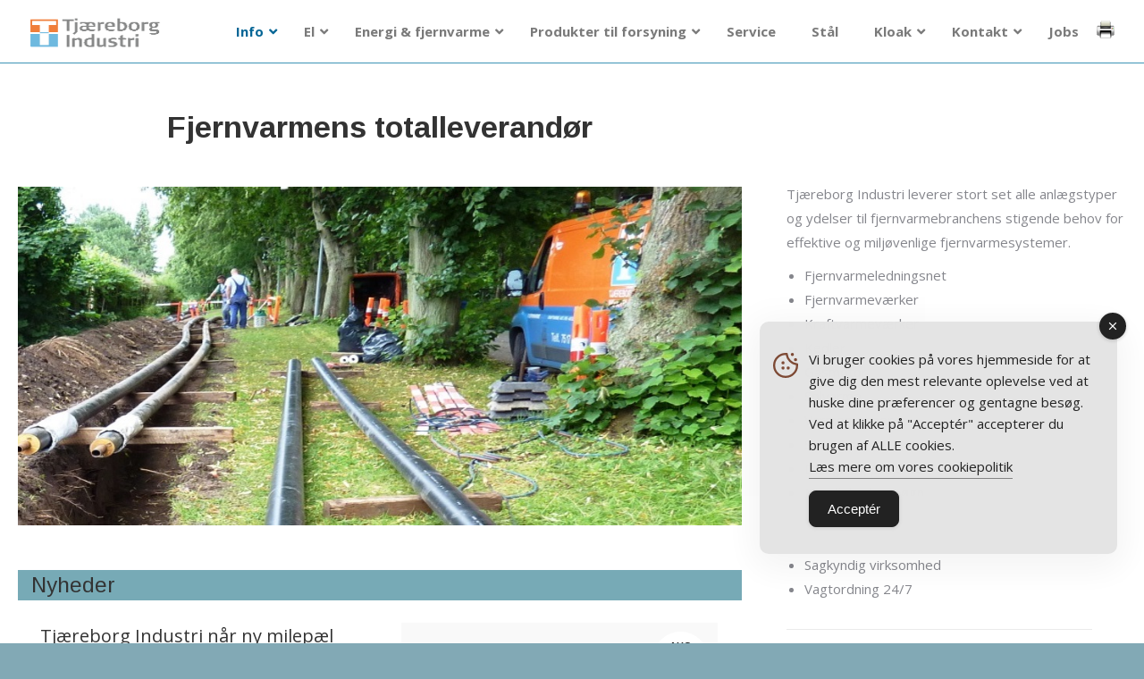

--- FILE ---
content_type: text/html; charset=UTF-8
request_url: https://www.tji.dk/?ref=christianestrup-com
body_size: 24039
content:
<!DOCTYPE html>
<!--[if !(IE 6) | !(IE 7) | !(IE 8)  ]><!-->
<html lang="da-DK" class="no-js">
<!--<![endif]-->
<head>
	<meta charset="UTF-8" />
				<meta name="viewport" content="width=device-width, initial-scale=1, maximum-scale=1, user-scalable=0"/>
			<meta name="theme-color" content="#587a9b"/>	<link rel="profile" href="https://gmpg.org/xfn/11" />
	<title>Tjæreborg Industri</title>
<link href="https://fonts.googleapis.com/css?family=Lato:100,100i,200,200i,300,300i,400,400i,500,500i,600,600i,700,700i,800,800i,900,900i%7COpen+Sans:100,100i,200,200i,300,300i,400,400i,500,500i,600,600i,700,700i,800,800i,900,900i%7CIndie+Flower:100,100i,200,200i,300,300i,400,400i,500,500i,600,600i,700,700i,800,800i,900,900i%7COswald:100,100i,200,200i,300,300i,400,400i,500,500i,600,600i,700,700i,800,800i,900,900i" rel="stylesheet"><meta name='robots' content='max-image-preview:large' />

		<!-- Meta Tag Manager -->
		<meta name="google-site-verification" content="eduitrQKuqAvGowvuPsAytYFwH9V9nl79GLSnZwfjyg" />
		<!-- / Meta Tag Manager -->
<link rel='dns-prefetch' href='//challenges.cloudflare.com' />
<link rel='dns-prefetch' href='//fonts.googleapis.com' />
<link rel="alternate" title="oEmbed (JSON)" type="application/json+oembed" href="https://www.tji.dk/index.php/wp-json/oembed/1.0/embed?url=https%3A%2F%2Fwww.tji.dk%2F" />
<link rel="alternate" title="oEmbed (XML)" type="text/xml+oembed" href="https://www.tji.dk/index.php/wp-json/oembed/1.0/embed?url=https%3A%2F%2Fwww.tji.dk%2F&#038;format=xml" />
<style id='wp-img-auto-sizes-contain-inline-css'>
img:is([sizes=auto i],[sizes^="auto," i]){contain-intrinsic-size:3000px 1500px}
/*# sourceURL=wp-img-auto-sizes-contain-inline-css */
</style>
<link rel='stylesheet' id='layerslider-css' href='https://www.tji.dk/wp-content/plugins/LayerSlider/assets/static/layerslider/css/layerslider.css?ver=8.1.2' media='all' />
<style id='wp-emoji-styles-inline-css'>

	img.wp-smiley, img.emoji {
		display: inline !important;
		border: none !important;
		box-shadow: none !important;
		height: 1em !important;
		width: 1em !important;
		margin: 0 0.07em !important;
		vertical-align: -0.1em !important;
		background: none !important;
		padding: 0 !important;
	}
/*# sourceURL=wp-emoji-styles-inline-css */
</style>
<style id='classic-theme-styles-inline-css'>
/*! This file is auto-generated */
.wp-block-button__link{color:#fff;background-color:#32373c;border-radius:9999px;box-shadow:none;text-decoration:none;padding:calc(.667em + 2px) calc(1.333em + 2px);font-size:1.125em}.wp-block-file__button{background:#32373c;color:#fff;text-decoration:none}
/*# sourceURL=/wp-includes/css/classic-themes.min.css */
</style>
<link rel='stylesheet' id='cf7_add_password_field_style-css' href='https://www.tji.dk/wp-content/plugins/cf7-add-password-field/css/all.css?ver=6.9' media='all' />
<link rel='stylesheet' id='contact-form-7-signature-addon-css' href='https://www.tji.dk/wp-content/plugins/contact-form-7-signature-addon/public/css/style.css?ver=4.2.2' media='all' />
<link rel='stylesheet' id='contact-form-7-css' href='https://www.tji.dk/wp-content/plugins/contact-form-7/includes/css/styles.css?ver=6.1.4' media='all' />
<link rel='stylesheet' id='simple-gdpr-cookie-compliance-css' href='https://www.tji.dk/wp-content/plugins/simple-gdpr-cookie-compliance/public/assets/dist/public.min.css?ver=2.0.0' media='all' />
<style id='simple-gdpr-cookie-compliance-inline-css'>
:root{--sgcc-text-color:#222222;--sgcc-link-color:#222222;--sgcc-link-hover-color:#f07924;--sgcc-notice-background-color:#E4E4E4;--sgcc-cookie-icon-color:#7e4a35;--sgcc-close-button-background-color:#222222;--sgcc-close-button-hover-background-color:#f07924;--sgcc-close-button-color:#ffffff;--sgcc-close-button-hover-color:#ffffff;--sgcc-accept-button-background-color:#222222;--sgcc-accept-button-hover-background-color:#f07924;--sgcc-accept-button-color:#ffffff;--sgcc-accept-button-hover-color:#ffffff;--sgcc-accept-button-border-color:#222222;--sgcc-accept-button-hover-border-color:#f07924;}.sgcc-main-wrapper[data-layout=custom_width],.sgcc-main-wrapper[data-layout=pop_up]{--width :400px;}.sgcc-main-wrapper[data-layout=custom_width].position-bottom-right{--right :30px;--bottom :100px;}
/*# sourceURL=simple-gdpr-cookie-compliance-inline-css */
</style>
<link rel='stylesheet' id='wpcf7-redirect-script-frontend-css' href='https://www.tji.dk/wp-content/plugins/wpcf7-redirect/build/assets/frontend-script.css?ver=2c532d7e2be36f6af233' media='all' />
<link rel='stylesheet' id='the7-font-css' href='https://www.tji.dk/wp-content/themes/dt-the7/fonts/icomoon-the7-font/icomoon-the7-font.min.css?ver=14.0.2.1' media='all' />
<link rel='stylesheet' id='the7-awesome-fonts-css' href='https://www.tji.dk/wp-content/themes/dt-the7/fonts/FontAwesome/css/all.min.css?ver=14.0.2.1' media='all' />
<link rel='stylesheet' id='the7-awesome-fonts-back-css' href='https://www.tji.dk/wp-content/themes/dt-the7/fonts/FontAwesome/back-compat.min.css?ver=14.0.2.1' media='all' />
<link rel='stylesheet' id='the7-Defaults-css' href='https://www.tji.dk/wp-content/uploads/smile_fonts/Defaults/Defaults.css?ver=6.9' media='all' />
<link rel='stylesheet' id='js_composer_front-css' href='https://www.tji.dk/wp-content/plugins/js_composer/assets/css/js_composer.min.css?ver=8.7.2' media='all' />
<link rel='stylesheet' id='dt-web-fonts-css' href='https://fonts.googleapis.com/css?family=Open+Sans:400,600,700%7CRoboto:400,600,700' media='all' />
<link rel='stylesheet' id='dt-main-css' href='https://www.tji.dk/wp-content/themes/dt-the7/css/main.min.css?ver=14.0.2.1' media='all' />
<style id='dt-main-inline-css'>
body #load {
  display: block;
  height: 100%;
  overflow: hidden;
  position: fixed;
  width: 100%;
  z-index: 9901;
  opacity: 1;
  visibility: visible;
  transition: all .35s ease-out;
}
.load-wrap {
  width: 100%;
  height: 100%;
  background-position: center center;
  background-repeat: no-repeat;
  text-align: center;
  display: -ms-flexbox;
  display: -ms-flex;
  display: flex;
  -ms-align-items: center;
  -ms-flex-align: center;
  align-items: center;
  -ms-flex-flow: column wrap;
  flex-flow: column wrap;
  -ms-flex-pack: center;
  -ms-justify-content: center;
  justify-content: center;
}
.load-wrap > svg {
  position: absolute;
  top: 50%;
  left: 50%;
  transform: translate(-50%,-50%);
}
#load {
  background: var(--the7-elementor-beautiful-loading-bg,#ffffff);
  --the7-beautiful-spinner-color2: var(--the7-beautiful-spinner-color,#b1b1b1);
}

/*# sourceURL=dt-main-inline-css */
</style>
<link rel='stylesheet' id='the7-custom-scrollbar-css' href='https://www.tji.dk/wp-content/themes/dt-the7/lib/custom-scrollbar/custom-scrollbar.min.css?ver=14.0.2.1' media='all' />
<link rel='stylesheet' id='the7-wpbakery-css' href='https://www.tji.dk/wp-content/themes/dt-the7/css/wpbakery.min.css?ver=14.0.2.1' media='all' />
<link rel='stylesheet' id='cf7cf-style-css' href='https://www.tji.dk/wp-content/plugins/cf7-conditional-fields/style.css?ver=2.6.7' media='all' />
<link rel='stylesheet' id='the7-css-vars-css' href='https://www.tji.dk/wp-content/uploads/the7-css/css-vars.css?ver=20c546b49c34' media='all' />
<link rel='stylesheet' id='dt-custom-css' href='https://www.tji.dk/wp-content/uploads/the7-css/custom.css?ver=20c546b49c34' media='all' />
<link rel='stylesheet' id='dt-media-css' href='https://www.tji.dk/wp-content/uploads/the7-css/media.css?ver=20c546b49c34' media='all' />
<link rel='stylesheet' id='the7-mega-menu-css' href='https://www.tji.dk/wp-content/uploads/the7-css/mega-menu.css?ver=20c546b49c34' media='all' />
<link rel='stylesheet' id='the7-elements-css' href='https://www.tji.dk/wp-content/uploads/the7-css/post-type-dynamic.css?ver=20c546b49c34' media='all' />
<link rel='stylesheet' id='ubermenu-css' href='https://www.tji.dk/wp-content/plugins/ubermenu/pro/assets/css/ubermenu.min.css?ver=3.8.5' media='all' />
<link rel='stylesheet' id='ubermenu-font-awesome-all-css' href='https://www.tji.dk/wp-content/plugins/ubermenu/assets/fontawesome/css/all.min.css?ver=6.9' media='all' />
<link rel='stylesheet' id='style-css' href='https://www.tji.dk/wp-content/themes/dt-the7/style.css?ver=14.0.2.1' media='all' />
<script src="https://www.tji.dk/wp-includes/js/jquery/jquery.min.js?ver=3.7.1" id="jquery-core-js"></script>
<script src="https://www.tji.dk/wp-includes/js/jquery/jquery-migrate.min.js?ver=3.4.1" id="jquery-migrate-js"></script>
<script id="layerslider-utils-js-extra">
var LS_Meta = {"v":"8.1.2","fixGSAP":"1"};
//# sourceURL=layerslider-utils-js-extra
</script>
<script src="https://www.tji.dk/wp-content/plugins/LayerSlider/assets/static/layerslider/js/layerslider.utils.js?ver=8.1.2" id="layerslider-utils-js"></script>
<script src="https://www.tji.dk/wp-content/plugins/LayerSlider/assets/static/layerslider/js/layerslider.kreaturamedia.jquery.js?ver=8.1.2" id="layerslider-js"></script>
<script src="https://www.tji.dk/wp-content/plugins/LayerSlider/assets/static/layerslider/js/layerslider.transitions.js?ver=8.1.2" id="layerslider-transitions-js"></script>
<script src="https://www.tji.dk/wp-content/uploads/layerslider.custom.transitions.js?ver=1522931319" id="ls-user-transitions-js"></script>
<script src="https://www.tji.dk/wp-content/plugins/contact-form-7-signature-addon/public/js/signature_pad.min.js?ver=4.2.2" id="contact-form-7-signature-addon-signature-js"></script>
<script src="https://www.tji.dk/wp-content/plugins/contact-form-7-signature-addon/public/js/scripts.js?ver=4.2.2" id="contact-form-7-signature-addon-js"></script>
<script id="dt-above-fold-js-extra">
var dtLocal = {"themeUrl":"https://www.tji.dk/wp-content/themes/dt-the7","passText":"To view this protected post, enter the password below:","moreButtonText":{"loading":"Loading...","loadMore":"Load more"},"postID":"1259","ajaxurl":"https://www.tji.dk/wp-admin/admin-ajax.php","REST":{"baseUrl":"https://www.tji.dk/index.php/wp-json/the7/v1","endpoints":{"sendMail":"/send-mail"}},"contactMessages":{"required":"One or more fields have an error. Please check and try again.","terms":"Please accept the privacy policy.","fillTheCaptchaError":"Please, fill the captcha."},"captchaSiteKey":"","ajaxNonce":"7c71a7768b","pageData":{"type":"page","template":"page","layout":null},"themeSettings":{"smoothScroll":"off","lazyLoading":false,"desktopHeader":{"height":70},"ToggleCaptionEnabled":"disabled","ToggleCaption":"Navigation","floatingHeader":{"showAfter":150,"showMenu":true,"height":70,"logo":{"showLogo":true,"html":"\u003Cimg class=\" preload-me\" src=\"https://www.tji.dk/wp-content/uploads/2016/01/F2trans2.png\" srcset=\"https://www.tji.dk/wp-content/uploads/2016/01/F2trans2.png 301w\" width=\"150\" height=\"37\"   sizes=\"150.5px\" alt=\"Tj\u00e6reborg Industri\" /\u003E","url":"https://www.tji.dk/"}},"topLine":{"floatingTopLine":{"logo":{"showLogo":false,"html":""}}},"mobileHeader":{"firstSwitchPoint":1250,"secondSwitchPoint":830,"firstSwitchPointHeight":60,"secondSwitchPointHeight":60,"mobileToggleCaptionEnabled":"disabled","mobileToggleCaption":"Menu"},"stickyMobileHeaderFirstSwitch":{"logo":{"html":"\u003Cimg class=\" preload-me\" src=\"https://www.tji.dk/wp-content/uploads/2016/01/F2trans2.png\" srcset=\"https://www.tji.dk/wp-content/uploads/2016/01/F2trans2.png 301w\" width=\"150\" height=\"37\"   sizes=\"150.5px\" alt=\"Tj\u00e6reborg Industri\" /\u003E"}},"stickyMobileHeaderSecondSwitch":{"logo":{"html":"\u003Cimg class=\" preload-me\" src=\"https://www.tji.dk/wp-content/uploads/2016/01/F2trans2.png\" srcset=\"https://www.tji.dk/wp-content/uploads/2016/01/F2trans2.png 301w\" width=\"150\" height=\"37\"   sizes=\"150.5px\" alt=\"Tj\u00e6reborg Industri\" /\u003E"}},"sidebar":{"switchPoint":970},"boxedWidth":"1400px"},"VCMobileScreenWidth":"768"};
var dtShare = {"shareButtonText":{"facebook":"Share on Facebook","twitter":"Share on X","pinterest":"Pin it","linkedin":"Share on Linkedin","whatsapp":"Share on Whatsapp"},"overlayOpacity":"85"};
//# sourceURL=dt-above-fold-js-extra
</script>
<script src="https://www.tji.dk/wp-content/themes/dt-the7/js/above-the-fold.min.js?ver=14.0.2.1" id="dt-above-fold-js"></script>
<script></script><meta name="generator" content="Powered by LayerSlider 8.1.2 - Build Heros, Sliders, and Popups. Create Animations and Beautiful, Rich Web Content as Easy as Never Before on WordPress." />
<!-- LayerSlider updates and docs at: https://layerslider.com -->
<link rel="https://api.w.org/" href="https://www.tji.dk/index.php/wp-json/" /><link rel="alternate" title="JSON" type="application/json" href="https://www.tji.dk/index.php/wp-json/wp/v2/pages/1259" /><link rel="canonical" href="https://www.tji.dk/" />
<style id="ubermenu-custom-generated-css">
/** Font Awesome 4 Compatibility **/
.fa{font-style:normal;font-variant:normal;font-weight:normal;font-family:FontAwesome;}

/** UberMenu Custom Menu Styles (Customizer) **/
/* main */
 .ubermenu-main .ubermenu-item.ubermenu-active > .ubermenu-submenu-drop.ubermenu-submenu-type-mega { overflow:visible; }
 .ubermenu-main { background-color:#ffffff; background:-webkit-gradient(linear,left top,left bottom,from(#ffffff),to(#ffffff)); background:-webkit-linear-gradient(top,#ffffff,#ffffff); background:-moz-linear-gradient(top,#ffffff,#ffffff); background:-ms-linear-gradient(top,#ffffff,#ffffff); background:-o-linear-gradient(top,#ffffff,#ffffff); background:linear-gradient(top,#ffffff,#ffffff); border:1px solid #ffffff; }
 .ubermenu-main .ubermenu-item-level-0 > .ubermenu-target { text-transform:none; color:#7a7a7a; }
 .ubermenu-main .ubermenu-nav .ubermenu-item.ubermenu-item-level-0 > .ubermenu-target { font-weight:bold; }
 .ubermenu.ubermenu-main .ubermenu-item-level-0:hover > .ubermenu-target, .ubermenu-main .ubermenu-item-level-0.ubermenu-active > .ubermenu-target { color:#066696; background-color:#ffffff; background:-webkit-gradient(linear,left top,left bottom,from(#ffffff),to(#ffffff)); background:-webkit-linear-gradient(top,#ffffff,#ffffff); background:-moz-linear-gradient(top,#ffffff,#ffffff); background:-ms-linear-gradient(top,#ffffff,#ffffff); background:-o-linear-gradient(top,#ffffff,#ffffff); background:linear-gradient(top,#ffffff,#ffffff); }
 .ubermenu-main .ubermenu-item-level-0.ubermenu-current-menu-item > .ubermenu-target, .ubermenu-main .ubermenu-item-level-0.ubermenu-current-menu-parent > .ubermenu-target, .ubermenu-main .ubermenu-item-level-0.ubermenu-current-menu-ancestor > .ubermenu-target { color:#066696; background-color:#ffffff; background:-webkit-gradient(linear,left top,left bottom,from(#ffffff),to(#ffffff)); background:-webkit-linear-gradient(top,#ffffff,#ffffff); background:-moz-linear-gradient(top,#ffffff,#ffffff); background:-ms-linear-gradient(top,#ffffff,#ffffff); background:-o-linear-gradient(top,#ffffff,#ffffff); background:linear-gradient(top,#ffffff,#ffffff); }
 .ubermenu.ubermenu-main .ubermenu-item-level-0 > .ubermenu-target { background-color:#ffffff; background:-webkit-gradient(linear,left top,left bottom,from(#ffffff),to(#ffffff)); background:-webkit-linear-gradient(top,#ffffff,#ffffff); background:-moz-linear-gradient(top,#ffffff,#ffffff); background:-ms-linear-gradient(top,#ffffff,#ffffff); background:-o-linear-gradient(top,#ffffff,#ffffff); background:linear-gradient(top,#ffffff,#ffffff); }
 .ubermenu-main .ubermenu-item.ubermenu-item-level-0 > .ubermenu-highlight { background-color:#ffffff; background:-webkit-gradient(linear,left top,left bottom,from(#ffffff),to(#ffffff)); background:-webkit-linear-gradient(top,#ffffff,#ffffff); background:-moz-linear-gradient(top,#ffffff,#ffffff); background:-ms-linear-gradient(top,#ffffff,#ffffff); background:-o-linear-gradient(top,#ffffff,#ffffff); background:linear-gradient(top,#ffffff,#ffffff); }
 .ubermenu-main .ubermenu-submenu.ubermenu-submenu-drop { background-color:#ffffff; border:1px solid #e8e8e8; }
 .ubermenu-main .ubermenu-item-normal > .ubermenu-target,.ubermenu-main .ubermenu-submenu .ubermenu-target,.ubermenu-main .ubermenu-submenu .ubermenu-nonlink,.ubermenu-main .ubermenu-submenu .ubermenu-widget,.ubermenu-main .ubermenu-submenu .ubermenu-custom-content-padded,.ubermenu-main .ubermenu-submenu .ubermenu-retractor,.ubermenu-main .ubermenu-submenu .ubermenu-colgroup .ubermenu-column,.ubermenu-main .ubermenu-submenu.ubermenu-submenu-type-stack > .ubermenu-item-normal > .ubermenu-target,.ubermenu-main .ubermenu-submenu.ubermenu-submenu-padded { padding:13px 30px; }
 .ubermenu-main .ubermenu-grid-row { padding-right:13px 30px; }
 .ubermenu-main .ubermenu-grid-row .ubermenu-target { padding-right:0; }
 .ubermenu-main.ubermenu-sub-indicators .ubermenu-submenu :not(.ubermenu-tabs-layout-right) .ubermenu-has-submenu-drop > .ubermenu-target { padding-right:25px; }
 .ubermenu-main .ubermenu-submenu .ubermenu-item-header > .ubermenu-target { color:#7a7a7a; }
 .ubermenu-main .ubermenu-submenu .ubermenu-item-header > .ubermenu-target:hover { color:#066696; }
 .ubermenu-main .ubermenu-submenu .ubermenu-item-header.ubermenu-current-menu-item > .ubermenu-target { color:#066696; }
 .ubermenu-main .ubermenu-submenu .ubermenu-item-header.ubermenu-has-submenu-stack > .ubermenu-target { border:none; }
 .ubermenu-main .ubermenu-submenu-type-stack { padding-top:0; }
 .ubermenu-main .ubermenu-item-normal > .ubermenu-target { color:#7a7a7a; }
 .ubermenu.ubermenu-main .ubermenu-item-normal > .ubermenu-target:hover, .ubermenu.ubermenu-main .ubermenu-item-normal.ubermenu-active > .ubermenu-target { color:#066696; }
 .ubermenu-main .ubermenu-item-normal.ubermenu-current-menu-item > .ubermenu-target { color:#066696; }
 .ubermenu-main .ubermenu-target:hover > .ubermenu-target-description, .ubermenu-main .ubermenu-active > .ubermenu-target > .ubermenu-target-description, .ubermenu-main .ubermenu-submenu .ubermenu-target:hover > .ubermenu-target-description, .ubermenu-main .ubermenu-submenu .ubermenu-active > .ubermenu-target > .ubermenu-target-description { color:#066696; }


/** UberMenu Custom Menu Item Styles (Menu Item Settings) **/
/* 3708 */   .ubermenu .ubermenu-submenu.ubermenu-submenu-id-3708 { width:120%; min-width:120%; background-color:#f0f0f0; }
             .ubermenu .ubermenu-item.ubermenu-item-3708 > .ubermenu-target { background:#ffffff; }
/* 374 */    .ubermenu .ubermenu-submenu.ubermenu-submenu-id-374 { width:200%; min-width:200%; background-color:#f0f0f0; }
/* 2825 */   .ubermenu .ubermenu-submenu.ubermenu-submenu-id-2825 { width:180%; min-width:180%; background-color:#f0f0f0; }
/* 5616 */   .ubermenu .ubermenu-submenu.ubermenu-submenu-id-5616 { width:150%; min-width:150%; background-color:#f0f0f0; }
/* 2147 */   .ubermenu .ubermenu-submenu.ubermenu-submenu-id-2147 { width:150%; min-width:150%; background-color:#f0f0f0; }
/* 4635 */   .ubermenu .ubermenu-submenu.ubermenu-submenu-id-4635 { width:150%; min-width:150%; background-color:#f0f0f0; }
/* 4037 */   .ubermenu .ubermenu-submenu.ubermenu-submenu-id-4037 { width:130%; min-width:130%; background-color:#f0f0f0; }
/* 2417 */   .ubermenu .ubermenu-submenu.ubermenu-submenu-id-2417 { width:130%; min-width:130%; background-color:#f0f0f0; }
/* 11790 */  .ubermenu .ubermenu-submenu.ubermenu-submenu-id-11790 { width:65%; min-width:65%; }

/* Status: Loaded from Transient */

</style><meta property="og:site_name" content="Tjæreborg Industri" />
<meta property="og:title" content="Tjæreborg Industri" />
<meta property="og:url" content="https://www.tji.dk/" />
<meta property="og:type" content="website" />
<meta name="generator" content="Powered by WPBakery Page Builder - drag and drop page builder for WordPress."/>
<style data-type="vc_custom-css">.rounded_corners {
    border-radius: 25px;
}</style><script type="text/javascript" id="the7-loader-script">
document.addEventListener("DOMContentLoaded", function(event) {
	var load = document.getElementById("load");
	if(!load.classList.contains('loader-removed')){
		var removeLoading = setTimeout(function() {
			load.className += " loader-removed";
		}, 300);
	}
});
</script>
		<link rel="icon" href="https://www.tji.dk/wp-content/uploads/2016/01/cropped-F2trans2.png" type="image/png" sizes="16x16"/><link rel="icon" href="https://www.tji.dk/wp-content/uploads/2016/01/cropped-F2trans2.png" type="image/png" sizes="32x32"/>		<style id="wp-custom-css">
			body:not(.page-id-3084) .grecaptcha-badge {
	display: none;
}
		</style>
		<style type="text/css" data-type="vc_shortcodes-default-css">.vc_do_custom_heading{margin-bottom:0.625rem;margin-top:0;}.vc_do_custom_heading{margin-bottom:0.625rem;margin-top:0;}.vc_do_custom_heading{margin-bottom:0.625rem;margin-top:0;}</style><style type="text/css" data-type="vc_shortcodes-custom-css">.vc_custom_1768383123696{margin-top: -30px !important;margin-bottom: 30px !important;}.vc_custom_1768383116055{margin-top: -30px !important;margin-bottom: 10px !important;}.vc_custom_1747221546344{margin-top: -10px !important;margin-bottom: -10px !important;}.vc_custom_1522915767376{border-radius: 25px !important;}.vc_custom_1768384198034{margin-top: 50px !important;margin-bottom: 25px !important;padding-left: 15px !important;background-color: #77aab6 !important;}.vc_custom_1745566540116{margin-right: 10px !important;margin-left: 10px !important;}.vc_custom_1749791097571{margin-top: 15px !important;margin-bottom: 20px !important;}.vc_custom_1747224833867{margin-top: 10px !important;margin-bottom: 30px !important;padding-top: 20px !important;}.vc_custom_1747223452797{margin-top: 10px !important;margin-bottom: 10px !important;}.vc_custom_1747224728492{margin-top: 10px !important;margin-bottom: 10px !important;}.vc_custom_1747223452797{margin-top: 10px !important;margin-bottom: 10px !important;}.vc_custom_1522915767376{border-radius: 25px !important;}.vc_custom_1708349725796{margin-top: 50px !important;margin-bottom: 20px !important;padding-left: 15px !important;background-color: #77aab6 !important;}.vc_custom_1750745388752{margin-right: 10px !important;margin-left: 10px !important;}.vc_custom_1750744878121{margin-right: 10px !important;margin-left: 10px !important;}.vc_custom_1750745051956{margin-bottom: 0px !important;}.vc_custom_1750745320406{margin-bottom: 0px !important;padding-top: 8px !important;padding-bottom: 15px !important;}.vc_custom_1750745126642{margin-bottom: 0px !important;}.vc_custom_1750746236224{margin-top: 8px !important;}.vc_custom_1760531353960{margin-top: 5px !important;margin-bottom: 10px !important;}.vc_custom_1747224833867{margin-top: 10px !important;margin-bottom: 30px !important;padding-top: 20px !important;}.vc_custom_1747223452797{margin-top: 10px !important;margin-bottom: 10px !important;}.vc_custom_1747224728492{margin-top: 10px !important;margin-bottom: 10px !important;}.vc_custom_1747223452797{margin-top: 10px !important;margin-bottom: 10px !important;}</style><noscript><style> .wpb_animate_when_almost_visible { opacity: 1; }</style></noscript><style id='the7-custom-inline-css' type='text/css'>
.wpcf7-not-valid-tip { display: block; }

#page.boxed {
    box-shadow: none;
}

#jobs {
  /*font-family: Arial, Helvetica, sans-serif;*/
  border-collapse: collapse;
  width: 100%;
}

/*#jobs td, #jobs th {
  border: 1px solid #ddd;
  padding: 8px;
}*/

/*#jobs tr:nth-child(even){background-color: #ffffff;}
#jobs tr:nth-child(odd){background-color: #f2f2f2;}*/

#jobs tr:hover {background-color: #E8E8E8;}

#jobs th {
  padding-top: 12px;
  padding-bottom: 12px;
  text-align: left;
  background-color: #b2b2b2;
  color: white;
}

.standardtable {border-collapse: collapse;}
.standardtable tr:hover {background-color: #f2f2f2;}
.standardtable td {vertical-align:top;}
.standardtable th {
  padding-top: 7px;
  padding-bottom: 7px;
  background-color: #b2b2b2;
  color: white;
}
.wpcf7-list-item { display: block;padding-bottom:10px; }
</style>
<style id='global-styles-inline-css'>
:root{--wp--preset--aspect-ratio--square: 1;--wp--preset--aspect-ratio--4-3: 4/3;--wp--preset--aspect-ratio--3-4: 3/4;--wp--preset--aspect-ratio--3-2: 3/2;--wp--preset--aspect-ratio--2-3: 2/3;--wp--preset--aspect-ratio--16-9: 16/9;--wp--preset--aspect-ratio--9-16: 9/16;--wp--preset--color--black: #000000;--wp--preset--color--cyan-bluish-gray: #abb8c3;--wp--preset--color--white: #FFF;--wp--preset--color--pale-pink: #f78da7;--wp--preset--color--vivid-red: #cf2e2e;--wp--preset--color--luminous-vivid-orange: #ff6900;--wp--preset--color--luminous-vivid-amber: #fcb900;--wp--preset--color--light-green-cyan: #7bdcb5;--wp--preset--color--vivid-green-cyan: #00d084;--wp--preset--color--pale-cyan-blue: #8ed1fc;--wp--preset--color--vivid-cyan-blue: #0693e3;--wp--preset--color--vivid-purple: #9b51e0;--wp--preset--color--accent: #587a9b;--wp--preset--color--dark-gray: #111;--wp--preset--color--light-gray: #767676;--wp--preset--gradient--vivid-cyan-blue-to-vivid-purple: linear-gradient(135deg,rgb(6,147,227) 0%,rgb(155,81,224) 100%);--wp--preset--gradient--light-green-cyan-to-vivid-green-cyan: linear-gradient(135deg,rgb(122,220,180) 0%,rgb(0,208,130) 100%);--wp--preset--gradient--luminous-vivid-amber-to-luminous-vivid-orange: linear-gradient(135deg,rgb(252,185,0) 0%,rgb(255,105,0) 100%);--wp--preset--gradient--luminous-vivid-orange-to-vivid-red: linear-gradient(135deg,rgb(255,105,0) 0%,rgb(207,46,46) 100%);--wp--preset--gradient--very-light-gray-to-cyan-bluish-gray: linear-gradient(135deg,rgb(238,238,238) 0%,rgb(169,184,195) 100%);--wp--preset--gradient--cool-to-warm-spectrum: linear-gradient(135deg,rgb(74,234,220) 0%,rgb(151,120,209) 20%,rgb(207,42,186) 40%,rgb(238,44,130) 60%,rgb(251,105,98) 80%,rgb(254,248,76) 100%);--wp--preset--gradient--blush-light-purple: linear-gradient(135deg,rgb(255,206,236) 0%,rgb(152,150,240) 100%);--wp--preset--gradient--blush-bordeaux: linear-gradient(135deg,rgb(254,205,165) 0%,rgb(254,45,45) 50%,rgb(107,0,62) 100%);--wp--preset--gradient--luminous-dusk: linear-gradient(135deg,rgb(255,203,112) 0%,rgb(199,81,192) 50%,rgb(65,88,208) 100%);--wp--preset--gradient--pale-ocean: linear-gradient(135deg,rgb(255,245,203) 0%,rgb(182,227,212) 50%,rgb(51,167,181) 100%);--wp--preset--gradient--electric-grass: linear-gradient(135deg,rgb(202,248,128) 0%,rgb(113,206,126) 100%);--wp--preset--gradient--midnight: linear-gradient(135deg,rgb(2,3,129) 0%,rgb(40,116,252) 100%);--wp--preset--font-size--small: 13px;--wp--preset--font-size--medium: 20px;--wp--preset--font-size--large: 36px;--wp--preset--font-size--x-large: 42px;--wp--preset--spacing--20: 0.44rem;--wp--preset--spacing--30: 0.67rem;--wp--preset--spacing--40: 1rem;--wp--preset--spacing--50: 1.5rem;--wp--preset--spacing--60: 2.25rem;--wp--preset--spacing--70: 3.38rem;--wp--preset--spacing--80: 5.06rem;--wp--preset--shadow--natural: 6px 6px 9px rgba(0, 0, 0, 0.2);--wp--preset--shadow--deep: 12px 12px 50px rgba(0, 0, 0, 0.4);--wp--preset--shadow--sharp: 6px 6px 0px rgba(0, 0, 0, 0.2);--wp--preset--shadow--outlined: 6px 6px 0px -3px rgb(255, 255, 255), 6px 6px rgb(0, 0, 0);--wp--preset--shadow--crisp: 6px 6px 0px rgb(0, 0, 0);}:where(.is-layout-flex){gap: 0.5em;}:where(.is-layout-grid){gap: 0.5em;}body .is-layout-flex{display: flex;}.is-layout-flex{flex-wrap: wrap;align-items: center;}.is-layout-flex > :is(*, div){margin: 0;}body .is-layout-grid{display: grid;}.is-layout-grid > :is(*, div){margin: 0;}:where(.wp-block-columns.is-layout-flex){gap: 2em;}:where(.wp-block-columns.is-layout-grid){gap: 2em;}:where(.wp-block-post-template.is-layout-flex){gap: 1.25em;}:where(.wp-block-post-template.is-layout-grid){gap: 1.25em;}.has-black-color{color: var(--wp--preset--color--black) !important;}.has-cyan-bluish-gray-color{color: var(--wp--preset--color--cyan-bluish-gray) !important;}.has-white-color{color: var(--wp--preset--color--white) !important;}.has-pale-pink-color{color: var(--wp--preset--color--pale-pink) !important;}.has-vivid-red-color{color: var(--wp--preset--color--vivid-red) !important;}.has-luminous-vivid-orange-color{color: var(--wp--preset--color--luminous-vivid-orange) !important;}.has-luminous-vivid-amber-color{color: var(--wp--preset--color--luminous-vivid-amber) !important;}.has-light-green-cyan-color{color: var(--wp--preset--color--light-green-cyan) !important;}.has-vivid-green-cyan-color{color: var(--wp--preset--color--vivid-green-cyan) !important;}.has-pale-cyan-blue-color{color: var(--wp--preset--color--pale-cyan-blue) !important;}.has-vivid-cyan-blue-color{color: var(--wp--preset--color--vivid-cyan-blue) !important;}.has-vivid-purple-color{color: var(--wp--preset--color--vivid-purple) !important;}.has-black-background-color{background-color: var(--wp--preset--color--black) !important;}.has-cyan-bluish-gray-background-color{background-color: var(--wp--preset--color--cyan-bluish-gray) !important;}.has-white-background-color{background-color: var(--wp--preset--color--white) !important;}.has-pale-pink-background-color{background-color: var(--wp--preset--color--pale-pink) !important;}.has-vivid-red-background-color{background-color: var(--wp--preset--color--vivid-red) !important;}.has-luminous-vivid-orange-background-color{background-color: var(--wp--preset--color--luminous-vivid-orange) !important;}.has-luminous-vivid-amber-background-color{background-color: var(--wp--preset--color--luminous-vivid-amber) !important;}.has-light-green-cyan-background-color{background-color: var(--wp--preset--color--light-green-cyan) !important;}.has-vivid-green-cyan-background-color{background-color: var(--wp--preset--color--vivid-green-cyan) !important;}.has-pale-cyan-blue-background-color{background-color: var(--wp--preset--color--pale-cyan-blue) !important;}.has-vivid-cyan-blue-background-color{background-color: var(--wp--preset--color--vivid-cyan-blue) !important;}.has-vivid-purple-background-color{background-color: var(--wp--preset--color--vivid-purple) !important;}.has-black-border-color{border-color: var(--wp--preset--color--black) !important;}.has-cyan-bluish-gray-border-color{border-color: var(--wp--preset--color--cyan-bluish-gray) !important;}.has-white-border-color{border-color: var(--wp--preset--color--white) !important;}.has-pale-pink-border-color{border-color: var(--wp--preset--color--pale-pink) !important;}.has-vivid-red-border-color{border-color: var(--wp--preset--color--vivid-red) !important;}.has-luminous-vivid-orange-border-color{border-color: var(--wp--preset--color--luminous-vivid-orange) !important;}.has-luminous-vivid-amber-border-color{border-color: var(--wp--preset--color--luminous-vivid-amber) !important;}.has-light-green-cyan-border-color{border-color: var(--wp--preset--color--light-green-cyan) !important;}.has-vivid-green-cyan-border-color{border-color: var(--wp--preset--color--vivid-green-cyan) !important;}.has-pale-cyan-blue-border-color{border-color: var(--wp--preset--color--pale-cyan-blue) !important;}.has-vivid-cyan-blue-border-color{border-color: var(--wp--preset--color--vivid-cyan-blue) !important;}.has-vivid-purple-border-color{border-color: var(--wp--preset--color--vivid-purple) !important;}.has-vivid-cyan-blue-to-vivid-purple-gradient-background{background: var(--wp--preset--gradient--vivid-cyan-blue-to-vivid-purple) !important;}.has-light-green-cyan-to-vivid-green-cyan-gradient-background{background: var(--wp--preset--gradient--light-green-cyan-to-vivid-green-cyan) !important;}.has-luminous-vivid-amber-to-luminous-vivid-orange-gradient-background{background: var(--wp--preset--gradient--luminous-vivid-amber-to-luminous-vivid-orange) !important;}.has-luminous-vivid-orange-to-vivid-red-gradient-background{background: var(--wp--preset--gradient--luminous-vivid-orange-to-vivid-red) !important;}.has-very-light-gray-to-cyan-bluish-gray-gradient-background{background: var(--wp--preset--gradient--very-light-gray-to-cyan-bluish-gray) !important;}.has-cool-to-warm-spectrum-gradient-background{background: var(--wp--preset--gradient--cool-to-warm-spectrum) !important;}.has-blush-light-purple-gradient-background{background: var(--wp--preset--gradient--blush-light-purple) !important;}.has-blush-bordeaux-gradient-background{background: var(--wp--preset--gradient--blush-bordeaux) !important;}.has-luminous-dusk-gradient-background{background: var(--wp--preset--gradient--luminous-dusk) !important;}.has-pale-ocean-gradient-background{background: var(--wp--preset--gradient--pale-ocean) !important;}.has-electric-grass-gradient-background{background: var(--wp--preset--gradient--electric-grass) !important;}.has-midnight-gradient-background{background: var(--wp--preset--gradient--midnight) !important;}.has-small-font-size{font-size: var(--wp--preset--font-size--small) !important;}.has-medium-font-size{font-size: var(--wp--preset--font-size--medium) !important;}.has-large-font-size{font-size: var(--wp--preset--font-size--large) !important;}.has-x-large-font-size{font-size: var(--wp--preset--font-size--x-large) !important;}
/*# sourceURL=global-styles-inline-css */
</style>
<link rel='stylesheet' id='vc_google_fonts_arimoregularitalic700700italic-css' href='https://fonts.googleapis.com/css?family=Arimo%3Aregular%2Citalic%2C700%2C700italic&#038;subset=latin&#038;ver=8.7.2' media='all' />
<link rel='stylesheet' id='the7-stripes-css' href='https://www.tji.dk/wp-content/uploads/the7-css/legacy/stripes.css?ver=20c546b49c34' media='all' />
</head>
<body id="the7-body" class="home wp-singular page-template-default page page-id-1259 wp-embed-responsive wp-theme-dt-the7 the7-core-ver-2.7.12 title-off boxed-layout dt-responsive-on right-mobile-menu-close-icon ouside-menu-close-icon mobile-hamburger-close-bg-enable mobile-hamburger-close-bg-hover-enable  fade-medium-mobile-menu-close-icon fade-small-menu-close-icon srcset-enabled btn-flat custom-btn-color custom-btn-hover-color phantom-sticky phantom-line-decoration phantom-main-logo-on floating-mobile-menu-icon top-header first-switch-logo-center first-switch-menu-left second-switch-logo-center second-switch-menu-left layzr-loading-on popup-message-style the7-ver-14.0.2.1 dt-style-um dt-fa-compatibility wpb-js-composer js-comp-ver-8.7.2 vc_responsive">
<!-- The7 14.0.2.1 -->
<div id="load" class="ring-loader">
	<div class="load-wrap">
<style type="text/css">
    .the7-spinner {
        width: 72px;
        height: 72px;
        position: relative;
    }
    .the7-spinner > div {
        border-radius: 50%;
        width: 9px;
        left: 0;
        box-sizing: border-box;
        display: block;
        position: absolute;
        border: 9px solid #fff;
        width: 72px;
        height: 72px;
    }
    .the7-spinner-ring-bg{
        opacity: 0.25;
    }
    div.the7-spinner-ring {
        animation: spinner-animation 0.8s cubic-bezier(1, 1, 1, 1) infinite;
        border-color:var(--the7-beautiful-spinner-color2) transparent transparent transparent;
    }

    @keyframes spinner-animation{
        from{
            transform: rotate(0deg);
        }
        to {
            transform: rotate(360deg);
        }
    }
</style>

<div class="the7-spinner">
    <div class="the7-spinner-ring-bg"></div>
    <div class="the7-spinner-ring"></div>
</div></div>
</div>
<div id="page" class="boxed">
	<a class="skip-link screen-reader-text" href="#content">Skip to content</a>

<div class="masthead inline-header justify full-width surround line-decoration shadow-mobile-header-decoration medium-mobile-menu-icon mobile-menu-icon-bg-on mobile-menu-icon-hover-bg-on show-sub-menu-on-hover show-device-logo show-mobile-logo" >

	<div class="top-bar top-bar-empty top-bar-line-hide">
	<div class="top-bar-bg" ></div>
	<div class="mini-widgets left-widgets"></div><div class="mini-widgets right-widgets"></div></div>

	<header class="header-bar" role="banner">

		<div class="branding">
	<div id="site-title" class="assistive-text">Tjæreborg Industri</div>
	<div id="site-description" class="assistive-text"></div>
	<a class="same-logo" href="https://www.tji.dk/"><img class=" preload-me" src="https://www.tji.dk/wp-content/uploads/2016/01/F2trans2.png" srcset="https://www.tji.dk/wp-content/uploads/2016/01/F2trans2.png 301w" width="150" height="37"   sizes="150.5px" alt="Tjæreborg Industri" /><img class="mobile-logo preload-me" src="https://www.tji.dk/wp-content/uploads/2016/01/F2trans2.png" srcset="https://www.tji.dk/wp-content/uploads/2016/01/F2trans2.png 301w" width="150" height="37"   sizes="150.5px" alt="Tjæreborg Industri" /></a></div>

		<ul id="primary-menu" class="main-nav underline-decoration upwards-line outside-item-remove-margin">
<!-- UberMenu [Configuration:main] [Theme Loc:primary] [Integration:auto] -->
<a class="ubermenu-responsive-toggle ubermenu-responsive-toggle-main ubermenu-skin-none ubermenu-loc-primary ubermenu-responsive-toggle-content-align-left ubermenu-responsive-toggle-align-full ubermenu-responsive-toggle-icon-only ubermenu-responsive-toggle-open" tabindex="0" data-ubermenu-target="ubermenu-main-8-primary-2"   aria-label="Toggle Top"><i class="fas fa-bars" ></i></a><nav id="ubermenu-main-8-primary-2" class="ubermenu ubermenu-nojs ubermenu-main ubermenu-menu-8 ubermenu-loc-primary ubermenu-responsive ubermenu-responsive-default ubermenu-mobile-accordion ubermenu-mobile-accordion-single ubermenu-responsive-nocollapse ubermenu-horizontal ubermenu-transition-shift ubermenu-trigger-hover ubermenu-skin-none  ubermenu-bar-align-full ubermenu-items-align-left ubermenu-items-vstretch ubermenu-bound ubermenu-disable-submenu-scroll ubermenu-sub-indicators ubermenu-retractors-responsive ubermenu-submenu-indicator-closes"><ul id="ubermenu-nav-main-8-primary" class="ubermenu-nav" data-title="Top"><li id="menu-item-11787" class="ubermenu-item ubermenu-item-type-custom ubermenu-item-object-custom ubermenu-current-menu-ancestor ubermenu-current-menu-parent ubermenu-item-has-children ubermenu-item-11787 ubermenu-item-level-0 ubermenu-column ubermenu-column-auto ubermenu-has-submenu-drop ubermenu-has-submenu-flyout" ><span class="ubermenu-target ubermenu-item-layout-default ubermenu-item-layout-text_only" tabindex="0"><span class="ubermenu-target-title ubermenu-target-text">Info</span><i class='ubermenu-sub-indicator fas fa-angle-down'></i></span><ul  class="ubermenu-submenu ubermenu-submenu-id-11787 ubermenu-submenu-type-flyout ubermenu-submenu-drop ubermenu-submenu-align-left_edge_item"  ><li id="menu-item-1319" class="ubermenu-item ubermenu-item-type-post_type ubermenu-item-object-page ubermenu-item-home ubermenu-current-menu-item ubermenu-page_item ubermenu-page-item-1259 ubermenu-current_page_item ubermenu-item-1319 ubermenu-item-auto ubermenu-item-normal ubermenu-item-level-1" ><a class="ubermenu-target ubermenu-item-layout-default ubermenu-item-layout-text_only" href="https://www.tji.dk/"><span class="ubermenu-target-title ubermenu-target-text">Forside</span></a></li><li id="menu-item-4635" class="ubermenu-item ubermenu-item-type-custom ubermenu-item-object-custom ubermenu-item-has-children ubermenu-item-4635 ubermenu-item-auto ubermenu-item-normal ubermenu-item-level-1 ubermenu-has-submenu-drop ubermenu-has-submenu-flyout ubermenu-relative" ><a class="ubermenu-target ubermenu-item-layout-default ubermenu-item-layout-text_only" target="_blank" href="https://kunde.tji.dk/"><span class="ubermenu-target-title ubermenu-target-text">Kunde portal</span><i class='ubermenu-sub-indicator fas fa-angle-down'></i></a><ul  class="ubermenu-submenu ubermenu-submenu-id-4635 ubermenu-submenu-type-flyout ubermenu-submenu-drop ubermenu-submenu-align-vertical_parent_item"  ><li id="menu-item-14048" class="ubermenu-item ubermenu-item-type-post_type ubermenu-item-object-page ubermenu-item-privacy-policy ubermenu-item-14048 ubermenu-item-auto ubermenu-item-normal ubermenu-item-level-2" ><a class="ubermenu-target ubermenu-item-layout-default ubermenu-item-layout-text_only" href="https://www.tji.dk/index.php/privatlivspolitik-ti/"><span class="ubermenu-target-title ubermenu-target-text">Privatlivspolitik</span></a></li></ul></li><li id="menu-item-3075" class="ubermenu-item ubermenu-item-type-post_type ubermenu-item-object-page ubermenu-item-3075 ubermenu-item-auto ubermenu-item-normal ubermenu-item-level-1" ><a class="ubermenu-target ubermenu-item-layout-default ubermenu-item-layout-text_only" href="https://www.tji.dk/index.php/kvalitetsstyring/"><span class="ubermenu-target-title ubermenu-target-text">Ledelsessystemer</span></a></li><li id="menu-item-1591" class="ubermenu-item ubermenu-item-type-post_type ubermenu-item-object-page ubermenu-item-1591 ubermenu-item-auto ubermenu-item-normal ubermenu-item-level-1" ><a class="ubermenu-target ubermenu-item-layout-default ubermenu-item-layout-text_only" href="https://www.tji.dk/index.php/nyheder/"><span class="ubermenu-target-title ubermenu-target-text">Nyhedsarkiv</span></a></li><li id="menu-item-3708" class="ubermenu-item ubermenu-item-type-custom ubermenu-item-object-custom ubermenu-item-3708 ubermenu-item-auto ubermenu-item-normal ubermenu-item-level-1 ubermenu-relative" ><a class="ubermenu-target ubermenu-item-layout-default ubermenu-item-layout-text_only" target="_blank" href="https://www.tipf.dk"><span class="ubermenu-target-title ubermenu-target-text">Personaleforening</span></a></li><li id="menu-item-374" class="ubermenu-item ubermenu-item-type-custom ubermenu-item-object-custom ubermenu-item-has-children ubermenu-item-374 ubermenu-item-auto ubermenu-item-normal ubermenu-item-level-1 ubermenu-has-submenu-drop ubermenu-has-submenu-mega" ><span class="ubermenu-target ubermenu-item-layout-default ubermenu-item-layout-text_only"><span class="ubermenu-target-title ubermenu-target-text">Referencelister</span><i class='ubermenu-sub-indicator fas fa-angle-down'></i></span><ul  class="ubermenu-submenu ubermenu-submenu-id-374 ubermenu-submenu-type-mega ubermenu-submenu-drop ubermenu-submenu-align-vertical_full_height ubermenu-autoclear"  ><li id="menu-item-6916" class="ubermenu-item ubermenu-item-type-custom ubermenu-item-object-custom ubermenu-item-6916 ubermenu-item-auto ubermenu-item-header ubermenu-item-level-2 ubermenu-column ubermenu-column-1-2" ><a class="ubermenu-target ubermenu-item-layout-default ubermenu-item-layout-text_only" target="_blank" href="https://www.tji.dk/wp-content/uploads/2022/09/Referenceliste-for-projekter-med-biogas.pdf"><span class="ubermenu-target-title ubermenu-target-text">Biogas</span></a></li><li id="menu-item-1622" class="ubermenu-item ubermenu-item-type-custom ubermenu-item-object-custom ubermenu-item-1622 ubermenu-item-auto ubermenu-item-header ubermenu-item-level-2 ubermenu-column ubermenu-column-1-2" ><a class="ubermenu-target ubermenu-item-layout-default ubermenu-item-layout-text_only" target="_blank" href="https://www.tji.dk/wp-content/uploads/2025/08/Referenceliste-el-kedler.pdf"><span class="ubermenu-target-title ubermenu-target-text">El-kedler</span></a></li><li id="menu-item-1166" class="ubermenu-item ubermenu-item-type-custom ubermenu-item-object-custom ubermenu-item-1166 ubermenu-item-auto ubermenu-item-header ubermenu-item-level-2 ubermenu-column ubermenu-column-1-2" ><a class="ubermenu-target ubermenu-item-layout-default ubermenu-item-layout-text_only" target="_blank" href="https://www.tji.dk/wp-content/uploads/2024/02/Referenceliste-fastbraendselsanlaeg.pdf"><span class="ubermenu-target-title ubermenu-target-text">Fastbrændselsanlæg</span></a></li><li id="menu-item-1160" class="ubermenu-item ubermenu-item-type-custom ubermenu-item-object-custom ubermenu-item-1160 ubermenu-item-auto ubermenu-item-header ubermenu-item-level-2 ubermenu-column ubermenu-column-1-2" ><a class="ubermenu-target ubermenu-item-layout-default ubermenu-item-layout-text_only" target="_blank" href="https://www.tji.dk/wp-content/uploads/2020/12/Referenceliste-vaesentlige-fjernvarmeprojekter.pdf"><span class="ubermenu-target-title ubermenu-target-text">Fjernvarmeledninger</span></a></li><li id="menu-item-7781" class="ubermenu-item ubermenu-item-type-custom ubermenu-item-object-custom ubermenu-item-7781 ubermenu-item-auto ubermenu-item-header ubermenu-item-level-2 ubermenu-column ubermenu-column-1-2" ><a class="ubermenu-target ubermenu-item-layout-default ubermenu-item-layout-text_only" target="_blank" href="https://www.tji.dk/wp-content/uploads/2024/10/Referenceliste-gaskedelanlaeg.pdf"><span class="ubermenu-target-title ubermenu-target-text">Gaskedelanlæg</span></a></li><li id="menu-item-1162" class="ubermenu-item ubermenu-item-type-custom ubermenu-item-object-custom ubermenu-item-1162 ubermenu-item-auto ubermenu-item-header ubermenu-item-level-2 ubermenu-column ubermenu-column-1-2" ><a class="ubermenu-target ubermenu-item-layout-default ubermenu-item-layout-text_only" target="_blank" href="https://www.tji.dk/wp-content/uploads/2016/01/Referenceliste-indføringsskabe.pdf"><span class="ubermenu-target-title ubermenu-target-text">Indføringsskabe</span></a></li><li id="menu-item-7945" class="ubermenu-item ubermenu-item-type-custom ubermenu-item-object-custom ubermenu-item-7945 ubermenu-item-auto ubermenu-item-header ubermenu-item-level-2 ubermenu-column ubermenu-column-1-2" ><a class="ubermenu-target ubermenu-item-layout-default ubermenu-item-layout-text_only" target="_blank" href="https://www.tji.dk/wp-content/uploads/2025/02/Referenceliste-energianlaeg-hos-industrivirksomheder.pdf"><span class="ubermenu-target-title ubermenu-target-text">Industri</span></a></li><li id="menu-item-1161" class="ubermenu-item ubermenu-item-type-custom ubermenu-item-object-custom ubermenu-item-1161 ubermenu-item-auto ubermenu-item-header ubermenu-item-level-2 ubermenu-column ubermenu-column-1-2" ><a class="ubermenu-target ubermenu-item-layout-default ubermenu-item-layout-text_only" target="_blank" href="https://www.tji.dk/wp-content/uploads/2025/02/Referenceliste-kedelanlaeg-over-10-MW.pdf"><span class="ubermenu-target-title ubermenu-target-text">Kedelanlæg over 10 MW</span></a></li><li id="menu-item-2754" class="ubermenu-item ubermenu-item-type-custom ubermenu-item-object-custom ubermenu-item-2754 ubermenu-item-auto ubermenu-item-header ubermenu-item-level-2 ubermenu-column ubermenu-column-1-2" ><a class="ubermenu-target ubermenu-item-layout-default ubermenu-item-layout-text_only" target="_blank" href="https://www.tji.dk/wp-content/uploads/2017/06/Referenceliste-kedelforinger.pdf"><span class="ubermenu-target-title ubermenu-target-text">Kedelforinger</span></a></li><li id="menu-item-1158" class="ubermenu-item ubermenu-item-type-custom ubermenu-item-object-custom ubermenu-item-1158 ubermenu-item-auto ubermenu-item-header ubermenu-item-level-2 ubermenu-column ubermenu-column-1-2" ><a class="ubermenu-target ubermenu-item-layout-default ubermenu-item-layout-text_only" target="_blank" href="https://www.tji.dk/wp-content/uploads/2025/12/Referenceliste-kraftvarmeanlaeg.pdf"><span class="ubermenu-target-title ubermenu-target-text">Kraftvarmeanlæg</span></a></li><li id="menu-item-4072" class="ubermenu-item ubermenu-item-type-custom ubermenu-item-object-custom ubermenu-item-4072 ubermenu-item-auto ubermenu-item-header ubermenu-item-level-2 ubermenu-column ubermenu-column-1-2" ><a class="ubermenu-target ubermenu-item-layout-default ubermenu-item-layout-text_only" target="_blank" href="https://www.tji.dk/wp-content/uploads/2018/07/Referenceliste-for-ledningsregistrering.pdf"><span class="ubermenu-target-title ubermenu-target-text">Ledningsregistering</span></a></li><li id="menu-item-1159" class="ubermenu-item ubermenu-item-type-custom ubermenu-item-object-custom ubermenu-item-1159 ubermenu-item-auto ubermenu-item-header ubermenu-item-level-2 ubermenu-column ubermenu-column-1-2" ><a class="ubermenu-target ubermenu-item-layout-default ubermenu-item-layout-text_only" target="_blank" href="https://www.tji.dk/wp-content/uploads/2016/01/Referenceliste-nødstrømsanlæg.pdf"><span class="ubermenu-target-title ubermenu-target-text">Nødstrømsanlæg</span></a></li><li id="menu-item-1171" class="ubermenu-item ubermenu-item-type-custom ubermenu-item-object-custom ubermenu-item-1171 ubermenu-item-auto ubermenu-item-header ubermenu-item-level-2 ubermenu-column ubermenu-column-1-2" ><a class="ubermenu-target ubermenu-item-layout-default ubermenu-item-layout-text_only" target="_blank" href="https://www.tji.dk/wp-content/uploads/2025/02/Referenceliste-SCADA-anlaeg.pdf"><span class="ubermenu-target-title ubermenu-target-text">SCADA</span></a></li><li id="menu-item-1169" class="ubermenu-item ubermenu-item-type-custom ubermenu-item-object-custom ubermenu-item-1169 ubermenu-item-auto ubermenu-item-header ubermenu-item-level-2 ubermenu-column ubermenu-column-1-2" ><a class="ubermenu-target ubermenu-item-layout-default ubermenu-item-layout-text_only" target="_blank" href="https://www.tji.dk/wp-content/uploads/2016/01/Referenceliste-solvarmeanlæg.pdf"><span class="ubermenu-target-title ubermenu-target-text">Solvarmeanlæg</span></a></li><li id="menu-item-1170" class="ubermenu-item ubermenu-item-type-custom ubermenu-item-object-custom ubermenu-item-1170 ubermenu-item-auto ubermenu-item-header ubermenu-item-level-2 ubermenu-column ubermenu-column-1-2" ><a class="ubermenu-target ubermenu-item-layout-default ubermenu-item-layout-text_only" target="_blank" href="https://www.tji.dk/wp-content/uploads/2016/01/Referenceliste-stålarbejde.pdf"><span class="ubermenu-target-title ubermenu-target-text">Stålarbejde</span></a></li><li id="menu-item-1165" class="ubermenu-item ubermenu-item-type-custom ubermenu-item-object-custom ubermenu-item-1165 ubermenu-item-auto ubermenu-item-header ubermenu-item-level-2 ubermenu-column ubermenu-column-1-2" ><a class="ubermenu-target ubermenu-item-layout-default ubermenu-item-layout-text_only" target="_blank" href="https://www.tji.dk/wp-content/uploads/2020/12/Referenceliste-transmissionsledninger.pdf"><span class="ubermenu-target-title ubermenu-target-text">Transmisionsledninger</span></a></li><li id="menu-item-11542" class="ubermenu-item ubermenu-item-type-custom ubermenu-item-object-custom ubermenu-item-11542 ubermenu-item-auto ubermenu-item-header ubermenu-item-level-2 ubermenu-column ubermenu-column-1-2" ><a class="ubermenu-target ubermenu-item-layout-default ubermenu-item-layout-text_only" target="_blank" href="https://www.tji.dk/wp-content/uploads/2024/09/Referenceliste-varmepumper-absorption.pdf"><span class="ubermenu-target-title ubermenu-target-text">Varmepumper, absorption</span></a></li><li id="menu-item-1168" class="ubermenu-item ubermenu-item-type-custom ubermenu-item-object-custom ubermenu-item-1168 ubermenu-item-auto ubermenu-item-header ubermenu-item-level-2 ubermenu-column ubermenu-column-1-2" ><a class="ubermenu-target ubermenu-item-layout-default ubermenu-item-layout-text_only" target="_blank" href="https://www.tji.dk/wp-content/uploads/2024/10/Referenceliste-varmepumper-el.pdf"><span class="ubermenu-target-title ubermenu-target-text">Varmepumper, el</span></a></li></ul></li><li id="menu-item-2147" class="ubermenu-item ubermenu-item-type-custom ubermenu-item-object-custom ubermenu-item-has-children ubermenu-item-2147 ubermenu-item-auto ubermenu-item-normal ubermenu-item-level-1 ubermenu-has-submenu-drop ubermenu-has-submenu-flyout ubermenu-relative" ><a class="ubermenu-target ubermenu-item-layout-default ubermenu-item-layout-text_only" href="#"><span class="ubermenu-target-title ubermenu-target-text">Salgs og leveringsbetingelser</span><i class='ubermenu-sub-indicator fas fa-angle-down'></i></a><ul  class="ubermenu-submenu ubermenu-submenu-id-2147 ubermenu-submenu-type-flyout ubermenu-submenu-drop ubermenu-submenu-align-vertical_parent_item ubermenu-autoclear"  ><li id="menu-item-1788" class="ubermenu-item ubermenu-item-type-post_type ubermenu-item-object-page ubermenu-item-1788 ubermenu-item-auto ubermenu-item-normal ubermenu-item-level-2" ><a class="ubermenu-target ubermenu-item-layout-default ubermenu-item-layout-text_only" href="https://www.tji.dk/index.php/forbrugerklager/"><span class="ubermenu-target-title ubermenu-target-text">Forbrugerklager</span></a></li><li id="menu-item-1947" class="ubermenu-item ubermenu-item-type-custom ubermenu-item-object-custom ubermenu-item-1947 ubermenu-item-auto ubermenu-item-normal ubermenu-item-level-2" ><a class="ubermenu-target ubermenu-item-layout-default ubermenu-item-layout-text_only" target="_blank" href="https://www.tji.dk/wp-content/uploads/2016/01/Salgs-og-leveringsbetingelser-fra-TI-19-1.pdf"><span class="ubermenu-target-title ubermenu-target-text">Salgs- og leveringsbetingelser</span></a></li><li id="menu-item-1293" class="ubermenu-item ubermenu-item-type-custom ubermenu-item-object-custom ubermenu-item-1293 ubermenu-item-auto ubermenu-item-normal ubermenu-item-level-2" ><a class="ubermenu-target ubermenu-item-layout-default ubermenu-item-layout-text_only" target="_blank" href="https://www.tji.dk/wp-content/uploads/2016/01/Sales-and-Delivery-Conditions-from-TI-19-1.pdf"><span class="ubermenu-target-title ubermenu-target-text">Sales &#038; delivery Conditions</span></a></li></ul></li><li id="menu-item-1318" class="ubermenu-item ubermenu-item-type-post_type ubermenu-item-object-page ubermenu-item-1318 ubermenu-item-auto ubermenu-item-normal ubermenu-item-level-1" ><a class="ubermenu-target ubermenu-item-layout-default ubermenu-item-layout-text_only" href="https://www.tji.dk/index.php/virksomhedsprofil-tjaereborg-industri/"><span class="ubermenu-target-title ubermenu-target-text">Virksomhedsprofil</span></a></li><li id="menu-item-2825" class="ubermenu-item ubermenu-item-type-custom ubermenu-item-object-custom ubermenu-item-has-children ubermenu-item-2825 ubermenu-item-auto ubermenu-item-normal ubermenu-item-level-1 ubermenu-has-submenu-drop ubermenu-has-submenu-flyout ubermenu-relative" ><a class="ubermenu-target ubermenu-item-layout-default ubermenu-item-layout-text_only" href="#"><span class="ubermenu-target-title ubermenu-target-text">Deutsch</span><i class='ubermenu-sub-indicator fas fa-angle-down'></i></a><ul  class="ubermenu-submenu ubermenu-submenu-id-2825 ubermenu-submenu-type-flyout ubermenu-submenu-drop ubermenu-submenu-align-vertical_parent_item ubermenu-autoclear"  ><li id="menu-item-11763" class="ubermenu-item ubermenu-item-type-custom ubermenu-item-object-custom ubermenu-item-11763 ubermenu-item-auto ubermenu-item-normal ubermenu-item-level-2" ><a class="ubermenu-target ubermenu-item-layout-default ubermenu-item-layout-text_only" target="_blank" href="https://www.tji.dk/wp-content/uploads/2023/08/Betatigungszubehor.pdf"><span class="ubermenu-target-title ubermenu-target-text">Betätigungszubehör</span></a></li><li id="menu-item-2827" class="ubermenu-item ubermenu-item-type-custom ubermenu-item-object-custom ubermenu-item-2827 ubermenu-item-auto ubermenu-item-normal ubermenu-item-level-2" ><a class="ubermenu-target ubermenu-item-layout-default ubermenu-item-layout-text_only" target="_blank" href="https://www.tji.dk/wp-content/uploads/2024/02/Einfuhrungsschranke-tysk.pdf"><span class="ubermenu-target-title ubermenu-target-text">Einführungsschränke</span></a></li><li id="menu-item-11764" class="ubermenu-item ubermenu-item-type-custom ubermenu-item-object-custom ubermenu-item-11764 ubermenu-item-auto ubermenu-item-normal ubermenu-item-level-2" ><a class="ubermenu-target ubermenu-item-layout-default ubermenu-item-layout-text_only" target="_blank" href="https://www.tji.dk/wp-content/uploads/2023/08/Fernwarmezubehor.pdf"><span class="ubermenu-target-title ubermenu-target-text">Fernwärmezubehör</span></a></li><li id="menu-item-2912" class="ubermenu-item ubermenu-item-type-custom ubermenu-item-object-custom ubermenu-item-2912 ubermenu-item-auto ubermenu-item-normal ubermenu-item-level-2" ><a class="ubermenu-target ubermenu-item-layout-default ubermenu-item-layout-text_only" target="_blank" href="https://www.tji.dk/wp-content/uploads/2025/10/Montageformteilsystem-aus-Edelstahl.pdf"><span class="ubermenu-target-title ubermenu-target-text">Montageformteilsystem aus Edelstahl</span></a></li><li id="menu-item-11766" class="ubermenu-item ubermenu-item-type-custom ubermenu-item-object-custom ubermenu-item-11766 ubermenu-item-auto ubermenu-item-normal ubermenu-item-level-2" ><a class="ubermenu-target ubermenu-item-layout-default ubermenu-item-layout-text_only" target="_blank" href="https://www.tji.dk/wp-content/uploads/2023/08/Montageformteilsystem-aus-Edelstahl-Flanchfittings.pdf"><span class="ubermenu-target-title ubermenu-target-text">Montageformteilsystem aus Edelstahl &#8211; Flanschfittings</span></a></li><li id="menu-item-2826" class="ubermenu-item ubermenu-item-type-custom ubermenu-item-object-custom ubermenu-item-2826 ubermenu-item-auto ubermenu-item-normal ubermenu-item-level-2" ><a class="ubermenu-target ubermenu-item-layout-default ubermenu-item-layout-text_only" target="_blank" href="https://www.tji.dk/wp-content/uploads/2024/10/Wasserdichten-Schraubkappen.pdf"><span class="ubermenu-target-title ubermenu-target-text">Wasserdichten Schraubkappen</span></a></li></ul></li><li id="menu-item-5616" class="ubermenu-item ubermenu-item-type-custom ubermenu-item-object-custom ubermenu-item-has-children ubermenu-item-5616 ubermenu-item-auto ubermenu-item-normal ubermenu-item-level-1 ubermenu-has-submenu-drop ubermenu-has-submenu-flyout ubermenu-relative" ><a class="ubermenu-target ubermenu-item-layout-default ubermenu-item-layout-text_only" href="#"><span class="ubermenu-target-title ubermenu-target-text">English</span><i class='ubermenu-sub-indicator fas fa-angle-down'></i></a><ul  class="ubermenu-submenu ubermenu-submenu-id-5616 ubermenu-submenu-type-flyout ubermenu-submenu-drop ubermenu-submenu-align-vertical_parent_item ubermenu-autoclear"  ><li id="menu-item-12785" class="ubermenu-item ubermenu-item-type-custom ubermenu-item-object-custom ubermenu-item-12785 ubermenu-item-auto ubermenu-item-normal ubermenu-item-level-2" ><a class="ubermenu-target ubermenu-item-layout-default ubermenu-item-layout-text_only" target="_blank" href="https://www.tji.dk/wp-content/uploads/2024/02/Accessories-for-District-Heating.pdf"><span class="ubermenu-target-title ubermenu-target-text">Accessories for District Heating</span></a></li><li id="menu-item-5734" class="ubermenu-item ubermenu-item-type-custom ubermenu-item-object-custom ubermenu-item-5734 ubermenu-item-auto ubermenu-item-normal ubermenu-item-level-2" ><a class="ubermenu-target ubermenu-item-layout-default ubermenu-item-layout-text_only" target="_blank" href="https://www.tji.dk/wp-content/uploads/2019/10/Auxiliary-tools.pdf"><span class="ubermenu-target-title ubermenu-target-text">Auxiliary tools</span></a></li><li id="menu-item-5723" class="ubermenu-item ubermenu-item-type-custom ubermenu-item-object-custom ubermenu-item-5723 ubermenu-item-auto ubermenu-item-normal ubermenu-item-level-2" ><a class="ubermenu-target ubermenu-item-layout-default ubermenu-item-layout-text_only" target="_blank" href="https://www.tji.dk/wp-content/uploads/2024/02/Indfoeringsskab-brochure-engelsk.pdf"><span class="ubermenu-target-title ubermenu-target-text">Cabinet for district heating</span></a></li><li id="menu-item-12786" class="ubermenu-item ubermenu-item-type-custom ubermenu-item-object-custom ubermenu-item-12786 ubermenu-item-auto ubermenu-item-normal ubermenu-item-level-2" ><a class="ubermenu-target ubermenu-item-layout-default ubermenu-item-layout-text_only" target="_blank" href="https://www.tji.dk/wp-content/uploads/2025/10/Flange-fittings.pdf"><span class="ubermenu-target-title ubermenu-target-text">Flange fittings</span></a></li><li id="menu-item-5617" class="ubermenu-item ubermenu-item-type-custom ubermenu-item-object-custom ubermenu-item-5617 ubermenu-item-auto ubermenu-item-normal ubermenu-item-level-2" ><a class="ubermenu-target ubermenu-item-layout-default ubermenu-item-layout-text_only" target="_blank" href="https://www.tji.dk/wp-content/uploads/2024/10/Waterproof-Screwcaps.pdf"><span class="ubermenu-target-title ubermenu-target-text">Waterproof screwcaps</span></a></li></ul></li></ul></li><li id="menu-item-11789" class="ubermenu-item ubermenu-item-type-custom ubermenu-item-object-custom ubermenu-item-has-children ubermenu-item-11789 ubermenu-item-level-0 ubermenu-column ubermenu-column-auto ubermenu-has-submenu-drop ubermenu-has-submenu-flyout" ><span class="ubermenu-target ubermenu-item-layout-default ubermenu-item-layout-text_only" tabindex="0"><span class="ubermenu-target-title ubermenu-target-text">El</span><i class='ubermenu-sub-indicator fas fa-angle-down'></i></span><ul  class="ubermenu-submenu ubermenu-submenu-id-11789 ubermenu-submenu-type-flyout ubermenu-submenu-drop ubermenu-submenu-align-left_edge_item"  ><li id="menu-item-290" class="ubermenu-item ubermenu-item-type-post_type ubermenu-item-object-page ubermenu-item-290 ubermenu-item-auto ubermenu-item-normal ubermenu-item-level-1" ><a class="ubermenu-target ubermenu-item-layout-default ubermenu-item-layout-text_only" href="https://www.tji.dk/index.php/el-anlaeg/"><span class="ubermenu-target-title ubermenu-target-text">El-anlæg</span></a></li><li id="menu-item-291" class="ubermenu-item ubermenu-item-type-post_type ubermenu-item-object-page ubermenu-item-291 ubermenu-item-auto ubermenu-item-normal ubermenu-item-level-1" ><a class="ubermenu-target ubermenu-item-layout-default ubermenu-item-layout-text_only" href="https://www.tji.dk/index.php/el-kedler/"><span class="ubermenu-target-title ubermenu-target-text">El-kedler</span></a></li><li id="menu-item-292" class="ubermenu-item ubermenu-item-type-post_type ubermenu-item-object-page ubermenu-item-292 ubermenu-item-auto ubermenu-item-normal ubermenu-item-level-1" ><a class="ubermenu-target ubermenu-item-layout-default ubermenu-item-layout-text_only" href="https://www.tji.dk/index.php/noedstroemsanlaeg/"><span class="ubermenu-target-title ubermenu-target-text">Nødstrømsanlæg</span></a></li><li id="menu-item-293" class="ubermenu-item ubermenu-item-type-post_type ubermenu-item-object-page ubermenu-item-293 ubermenu-item-auto ubermenu-item-normal ubermenu-item-level-1" ><a class="ubermenu-target ubermenu-item-layout-default ubermenu-item-layout-text_only" href="https://www.tji.dk/index.php/scada/"><span class="ubermenu-target-title ubermenu-target-text">SCADA-Anlæg</span></a></li></ul></li><li id="menu-item-11790" class="ubermenu-item ubermenu-item-type-custom ubermenu-item-object-custom ubermenu-item-has-children ubermenu-item-11790 ubermenu-item-level-0 ubermenu-column ubermenu-column-auto ubermenu-has-submenu-drop ubermenu-has-submenu-mega" ><span class="ubermenu-target ubermenu-item-layout-default ubermenu-item-layout-text_only" tabindex="0"><span class="ubermenu-target-title ubermenu-target-text">Energi &#038; fjernvarme</span><i class='ubermenu-sub-indicator fas fa-angle-down'></i></span><ul  class="ubermenu-submenu ubermenu-submenu-id-11790 ubermenu-submenu-type-mega ubermenu-submenu-drop ubermenu-submenu-align-left_edge_item ubermenu-autoclear"  ><li id="menu-item-7236" class="ubermenu-item ubermenu-item-type-post_type ubermenu-item-object-page ubermenu-item-7236 ubermenu-item-auto ubermenu-item-header ubermenu-item-level-1 ubermenu-column ubermenu-column-1-2" ><a class="ubermenu-target ubermenu-item-layout-default ubermenu-item-layout-text_only" href="https://www.tji.dk/index.php/biogasanlaeg/"><span class="ubermenu-target-title ubermenu-target-text">Biogas</span></a></li><li id="menu-item-1027" class="ubermenu-item ubermenu-item-type-post_type ubermenu-item-object-page ubermenu-item-1027 ubermenu-item-auto ubermenu-item-header ubermenu-item-level-1 ubermenu-column ubermenu-column-1-2" ><a class="ubermenu-target ubermenu-item-layout-default ubermenu-item-layout-text_only" href="https://www.tji.dk/index.php/el-kedler/"><span class="ubermenu-target-title ubermenu-target-text">El-kedler</span></a></li><li id="menu-item-295" class="ubermenu-item ubermenu-item-type-post_type ubermenu-item-object-page ubermenu-item-295 ubermenu-item-auto ubermenu-item-header ubermenu-item-level-1 ubermenu-column ubermenu-column-1-2" ><a class="ubermenu-target ubermenu-item-layout-default ubermenu-item-layout-text_only" href="https://www.tji.dk/index.php/fastbraendsel/"><span class="ubermenu-target-title ubermenu-target-text">Fastbrændselsanlæg</span></a></li><li id="menu-item-304" class="ubermenu-item ubermenu-item-type-post_type ubermenu-item-object-page ubermenu-item-304 ubermenu-item-auto ubermenu-item-header ubermenu-item-level-1 ubermenu-column ubermenu-column-1-2" ><a class="ubermenu-target ubermenu-item-layout-default ubermenu-item-layout-text_only" href="https://www.tji.dk/index.php/ledningsnet/"><span class="ubermenu-target-title ubermenu-target-text">Fjernvarmeledningsnet</span></a></li><li id="menu-item-296" class="ubermenu-item ubermenu-item-type-post_type ubermenu-item-object-page ubermenu-item-296 ubermenu-item-auto ubermenu-item-header ubermenu-item-level-1 ubermenu-column ubermenu-column-1-2" ><a class="ubermenu-target ubermenu-item-layout-default ubermenu-item-layout-text_only" href="https://www.tji.dk/index.php/gasmotoranlaeg/"><span class="ubermenu-target-title ubermenu-target-text">Gasmotoranlæg</span></a></li><li id="menu-item-7794" class="ubermenu-item ubermenu-item-type-post_type ubermenu-item-object-page ubermenu-item-7794 ubermenu-item-auto ubermenu-item-header ubermenu-item-level-1 ubermenu-column ubermenu-column-1-2" ><a class="ubermenu-target ubermenu-item-layout-default ubermenu-item-layout-text_only" href="https://www.tji.dk/index.php/industrianlaeg/"><span class="ubermenu-target-title ubermenu-target-text">Industrianlæg</span></a></li><li id="menu-item-298" class="ubermenu-item ubermenu-item-type-post_type ubermenu-item-object-page ubermenu-item-298 ubermenu-item-auto ubermenu-item-header ubermenu-item-level-1 ubermenu-column ubermenu-column-1-2" ><a class="ubermenu-target ubermenu-item-layout-default ubermenu-item-layout-text_only" href="https://www.tji.dk/index.php/oliegaskedel/"><span class="ubermenu-target-title ubermenu-target-text">Olie og gaskedel</span></a></li><li id="menu-item-299" class="ubermenu-item ubermenu-item-type-post_type ubermenu-item-object-page ubermenu-item-299 ubermenu-item-auto ubermenu-item-header ubermenu-item-level-1 ubermenu-column ubermenu-column-1-2" ><a class="ubermenu-target ubermenu-item-layout-default ubermenu-item-layout-text_only" href="https://www.tji.dk/index.php/solvarme/"><span class="ubermenu-target-title ubermenu-target-text">Solvarme</span></a></li><li id="menu-item-3667" class="ubermenu-item ubermenu-item-type-post_type ubermenu-item-object-page ubermenu-item-3667 ubermenu-item-auto ubermenu-item-header ubermenu-item-level-1 ubermenu-column ubermenu-column-1-2" ><a class="ubermenu-target ubermenu-item-layout-default ubermenu-item-layout-text_only" href="https://www.tji.dk/index.php/mobile-kedelcentraler-detaljer-og-priser/"><span class="ubermenu-target-title ubermenu-target-text">Udlejning af kedelcentraler</span></a></li><li id="menu-item-300" class="ubermenu-item ubermenu-item-type-post_type ubermenu-item-object-page ubermenu-item-300 ubermenu-item-auto ubermenu-item-header ubermenu-item-level-1 ubermenu-column ubermenu-column-1-2" ><a class="ubermenu-target ubermenu-item-layout-default ubermenu-item-layout-text_only" href="https://www.tji.dk/index.php/varmepumpe/"><span class="ubermenu-target-title ubermenu-target-text">Varmepumper</span></a></li></ul></li><li id="menu-item-1467" class="ubermenu-item ubermenu-item-type-custom ubermenu-item-object-custom ubermenu-item-has-children ubermenu-item-1467 ubermenu-item-level-0 ubermenu-column ubermenu-column-auto ubermenu-has-submenu-drop ubermenu-has-submenu-flyout ubermenu-submenu-rtl ubermenu-submenu-reverse" ><span class="ubermenu-target ubermenu-item-layout-default ubermenu-item-layout-text_only" tabindex="0"><span class="ubermenu-target-title ubermenu-target-text">Produkter til forsyning</span><i class='ubermenu-sub-indicator fas fa-angle-down'></i></span><ul  class="ubermenu-submenu ubermenu-submenu-id-1467 ubermenu-submenu-type-flyout ubermenu-submenu-drop ubermenu-submenu-align-right_edge_item"  ><li id="menu-item-2417" class="ubermenu-item ubermenu-item-type-custom ubermenu-item-object-custom ubermenu-item-has-children ubermenu-item-2417 ubermenu-item-auto ubermenu-item-normal ubermenu-item-level-1 ubermenu-has-submenu-drop ubermenu-has-submenu-flyout ubermenu-relative" ><a class="ubermenu-target ubermenu-item-layout-default ubermenu-item-layout-text_only" href="#"><span class="ubermenu-target-title ubermenu-target-text">Brønde og -dæksler</span><i class='ubermenu-sub-indicator fas fa-angle-down'></i></a><ul  class="ubermenu-submenu ubermenu-submenu-id-2417 ubermenu-submenu-type-flyout ubermenu-submenu-drop ubermenu-submenu-align-vertical_parent_item"  ><li id="menu-item-2418" class="ubermenu-item ubermenu-item-type-post_type ubermenu-item-object-page ubermenu-item-2418 ubermenu-item-auto ubermenu-item-normal ubermenu-item-level-2" ><a class="ubermenu-target ubermenu-item-layout-default ubermenu-item-layout-text_only" href="https://www.tji.dk/index.php/broenddaeksler-firkantede/"><span class="ubermenu-target-title ubermenu-target-text">Brønddæksler, firkantede</span></a></li><li id="menu-item-2181" class="ubermenu-item ubermenu-item-type-post_type ubermenu-item-object-page ubermenu-item-2181 ubermenu-item-auto ubermenu-item-normal ubermenu-item-level-2" ><a class="ubermenu-target ubermenu-item-layout-default ubermenu-item-layout-text_only" href="https://www.tji.dk/index.php/broenddaeksler-runde/"><span class="ubermenu-target-title ubermenu-target-text">Brønddæksler, runde</span></a></li><li id="menu-item-9461" class="ubermenu-item ubermenu-item-type-post_type ubermenu-item-object-page ubermenu-item-9461 ubermenu-item-auto ubermenu-item-normal ubermenu-item-level-2" ><a class="ubermenu-target ubermenu-item-layout-default ubermenu-item-layout-text_only" href="https://www.tji.dk/index.php/haengslede-stoebejernsdaeksler/"><span class="ubermenu-target-title ubermenu-target-text">Hængslede støbejernsdæksler</span></a></li><li id="menu-item-1639" class="ubermenu-item ubermenu-item-type-post_type ubermenu-item-object-page ubermenu-item-1639 ubermenu-item-auto ubermenu-item-normal ubermenu-item-level-2" ><a class="ubermenu-target ubermenu-item-layout-default ubermenu-item-layout-text_only" href="https://www.tji.dk/index.php/ventilbroende-beton/"><span class="ubermenu-target-title ubermenu-target-text">Ventilbrønde, beton</span></a></li></ul></li><li id="menu-item-4037" class="ubermenu-item ubermenu-item-type-custom ubermenu-item-object-custom ubermenu-item-has-children ubermenu-item-4037 ubermenu-item-auto ubermenu-item-normal ubermenu-item-level-1 ubermenu-has-submenu-drop ubermenu-has-submenu-flyout ubermenu-relative" ><a class="ubermenu-target ubermenu-item-layout-default ubermenu-item-layout-text_only" href="#"><span class="ubermenu-target-title ubermenu-target-text">Fjernvarmeskabe</span><i class='ubermenu-sub-indicator fas fa-angle-down'></i></a><ul  class="ubermenu-submenu ubermenu-submenu-id-4037 ubermenu-submenu-type-flyout ubermenu-submenu-drop ubermenu-submenu-align-vertical_parent_item ubermenu-autoclear"  ><li id="menu-item-4035" class="ubermenu-item ubermenu-item-type-post_type ubermenu-item-object-page ubermenu-item-4035 ubermenu-item-auto ubermenu-item-normal ubermenu-item-level-2" ><a class="ubermenu-target ubermenu-item-layout-default ubermenu-item-layout-text_only" href="https://www.tji.dk/index.php/fjernvarmeskabe/"><span class="ubermenu-target-title ubermenu-target-text">Fjernvarmeskabe i stål</span></a></li><li id="menu-item-5591" class="ubermenu-item ubermenu-item-type-post_type ubermenu-item-object-page ubermenu-item-5591 ubermenu-item-auto ubermenu-item-normal ubermenu-item-level-2" ><a class="ubermenu-target ubermenu-item-layout-default ubermenu-item-layout-text_only" href="https://www.tji.dk/index.php/indbygningsskab/"><span class="ubermenu-target-title ubermenu-target-text">Indbygningsskab</span></a></li><li id="menu-item-4036" class="ubermenu-item ubermenu-item-type-post_type ubermenu-item-object-page ubermenu-item-4036 ubermenu-item-auto ubermenu-item-normal ubermenu-item-level-2" ><a class="ubermenu-target ubermenu-item-layout-default ubermenu-item-layout-text_only" href="https://www.tji.dk/index.php/indfoeringsskabe/"><span class="ubermenu-target-title ubermenu-target-text">Indføringsskabe i glasfiber</span></a></li></ul></li><li id="menu-item-1849" class="ubermenu-item ubermenu-item-type-post_type ubermenu-item-object-page ubermenu-item-1849 ubermenu-item-auto ubermenu-item-normal ubermenu-item-level-1" ><a class="ubermenu-target ubermenu-item-layout-default ubermenu-item-layout-text_only" href="https://www.tji.dk/index.php/flangefittings/"><span class="ubermenu-target-title ubermenu-target-text">Flangefittings</span></a></li><li id="menu-item-1465" class="ubermenu-item ubermenu-item-type-post_type ubermenu-item-object-page ubermenu-item-1465 ubermenu-item-auto ubermenu-item-normal ubermenu-item-level-1" ><a class="ubermenu-target ubermenu-item-layout-default ubermenu-item-layout-text_only" href="https://www.tji.dk/index.php/flex-vogne/"><span class="ubermenu-target-title ubermenu-target-text">Flex-vogne</span></a></li><li id="menu-item-2445" class="ubermenu-item ubermenu-item-type-post_type ubermenu-item-object-page ubermenu-item-2445 ubermenu-item-auto ubermenu-item-normal ubermenu-item-level-1" ><a class="ubermenu-target ubermenu-item-layout-default ubermenu-item-layout-text_only" href="https://www.tji.dk/index.php/foringer-til-kedelroer/"><span class="ubermenu-target-title ubermenu-target-text">Foringer til kedelrør</span></a></li><li id="menu-item-2179" class="ubermenu-item ubermenu-item-type-post_type ubermenu-item-object-page ubermenu-item-2179 ubermenu-item-auto ubermenu-item-normal ubermenu-item-level-1" ><a class="ubermenu-target ubermenu-item-layout-default ubermenu-item-layout-text_only" href="https://www.tji.dk/index.php/hjaelpevaerktoej/"><span class="ubermenu-target-title ubermenu-target-text">Hjælpeværktøj</span></a></li><li id="menu-item-2092" class="ubermenu-item ubermenu-item-type-post_type ubermenu-item-object-page ubermenu-item-2092 ubermenu-item-auto ubermenu-item-normal ubermenu-item-level-1" ><a class="ubermenu-target ubermenu-item-layout-default ubermenu-item-layout-text_only" href="https://www.tji.dk/index.php/murgennemfoeringer-med-link-seal/"><span class="ubermenu-target-title ubermenu-target-text">Murgennemføringer, LINK SEAL®</span></a></li><li id="menu-item-2930" class="ubermenu-item ubermenu-item-type-post_type ubermenu-item-object-page ubermenu-item-2930 ubermenu-item-auto ubermenu-item-normal ubermenu-item-level-1" ><a class="ubermenu-target ubermenu-item-layout-default ubermenu-item-layout-text_only" href="https://www.tji.dk/index.php/tilbehoer-til-fjernvarme/"><span class="ubermenu-target-title ubermenu-target-text">Tilbehør til fjernvarme</span></a></li><li id="menu-item-2476" class="ubermenu-item ubermenu-item-type-post_type ubermenu-item-object-page ubermenu-item-2476 ubermenu-item-auto ubermenu-item-normal ubermenu-item-level-1" ><a class="ubermenu-target ubermenu-item-layout-default ubermenu-item-layout-text_only" href="https://www.tji.dk/index.php/vandtaette-skruelaag/"><span class="ubermenu-target-title ubermenu-target-text">Vandtætte Skruelåg</span></a></li></ul></li><li id="menu-item-305" class="ubermenu-item ubermenu-item-type-post_type ubermenu-item-object-page ubermenu-item-305 ubermenu-item-level-0 ubermenu-column ubermenu-column-auto" ><a class="ubermenu-target ubermenu-item-layout-default ubermenu-item-layout-text_only" href="https://www.tji.dk/index.php/service/" tabindex="0"><span class="ubermenu-target-title ubermenu-target-text">Service</span></a></li><li id="menu-item-306" class="ubermenu-item ubermenu-item-type-post_type ubermenu-item-object-page ubermenu-item-306 ubermenu-item-level-0 ubermenu-column ubermenu-column-auto" ><a class="ubermenu-target ubermenu-item-layout-default ubermenu-item-layout-text_only" href="https://www.tji.dk/index.php/staalkonstruktioner/" tabindex="0"><span class="ubermenu-target-title ubermenu-target-text">Stål</span></a></li><li id="menu-item-14453" class="ubermenu-item ubermenu-item-type-custom ubermenu-item-object-custom ubermenu-item-has-children ubermenu-item-14453 ubermenu-item-level-0 ubermenu-column ubermenu-column-auto ubermenu-has-submenu-drop ubermenu-has-submenu-flyout" ><a class="ubermenu-target ubermenu-item-layout-default ubermenu-item-layout-text_only" href="#" tabindex="0"><span class="ubermenu-target-title ubermenu-target-text">Kloak</span><i class='ubermenu-sub-indicator fas fa-angle-down'></i></a><ul  class="ubermenu-submenu ubermenu-submenu-id-14453 ubermenu-submenu-type-flyout ubermenu-submenu-drop ubermenu-submenu-align-left_edge_item"  ><li id="menu-item-14454" class="ubermenu-item ubermenu-item-type-post_type ubermenu-item-object-page ubermenu-item-14454 ubermenu-item-auto ubermenu-item-normal ubermenu-item-level-1" ><a class="ubermenu-target ubermenu-item-layout-default ubermenu-item-layout-text_only" href="https://www.tji.dk/index.php/kloakeftersynsordningen-keo/"><span class="ubermenu-target-title ubermenu-target-text">Kloakeftersynsordningen (KEO)</span></a></li><li id="menu-item-14455" class="ubermenu-item ubermenu-item-type-post_type ubermenu-item-object-page ubermenu-item-14455 ubermenu-item-auto ubermenu-item-normal ubermenu-item-level-1" ><a class="ubermenu-target ubermenu-item-layout-default ubermenu-item-layout-text_only" href="https://www.tji.dk/index.php/rottebekaempelse-rottespaerre-rottespaerre-rottebekaempelse/"><span class="ubermenu-target-title ubermenu-target-text">Rottespærre</span></a></li></ul></li><li id="menu-item-11791" class="ubermenu-item ubermenu-item-type-custom ubermenu-item-object-custom ubermenu-item-has-children ubermenu-item-11791 ubermenu-item-level-0 ubermenu-column ubermenu-column-auto ubermenu-has-submenu-drop ubermenu-has-submenu-mega ubermenu-submenu-rtl" ><span class="ubermenu-target ubermenu-item-layout-default ubermenu-item-layout-text_only" tabindex="0"><span class="ubermenu-target-title ubermenu-target-text">Kontakt</span><i class='ubermenu-sub-indicator fas fa-angle-down'></i></span><ul  class="ubermenu-submenu ubermenu-submenu-id-11791 ubermenu-submenu-type-mega ubermenu-submenu-drop ubermenu-submenu-align-right_edge_item ubermenu-autoclear"  ><li id="menu-item-1415" class="ubermenu-item ubermenu-item-type-post_type ubermenu-item-object-page ubermenu-item-1415 ubermenu-item-auto ubermenu-item-header ubermenu-item-level-1 ubermenu-column ubermenu-column-1-2" ><a class="ubermenu-target ubermenu-item-layout-default ubermenu-item-layout-text_only" href="https://www.tji.dk/index.php/tjaereborg-industri/"><span class="ubermenu-target-title ubermenu-target-text">Tjæreborg Industri</span></a></li><li id="menu-item-1405" class="ubermenu-item ubermenu-item-type-post_type ubermenu-item-object-page ubermenu-item-1405 ubermenu-item-auto ubermenu-item-header ubermenu-item-level-1 ubermenu-column ubermenu-column-1-2" ><a class="ubermenu-target ubermenu-item-layout-default ubermenu-item-layout-text_only" href="https://www.tji.dk/index.php/ledelsen/"><span class="ubermenu-target-title ubermenu-target-text">Ledelsen</span></a></li><li id="menu-item-1404" class="ubermenu-item ubermenu-item-type-post_type ubermenu-item-object-page ubermenu-item-1404 ubermenu-item-auto ubermenu-item-header ubermenu-item-level-1 ubermenu-column ubermenu-column-1-2" ><a class="ubermenu-target ubermenu-item-layout-default ubermenu-item-layout-text_only" href="https://www.tji.dk/index.php/el-afdelingen/"><span class="ubermenu-target-title ubermenu-target-text">El-afdelingen</span></a></li><li id="menu-item-14437" class="ubermenu-item ubermenu-item-type-post_type ubermenu-item-object-page ubermenu-item-14437 ubermenu-item-auto ubermenu-item-header ubermenu-item-level-1 ubermenu-column ubermenu-column-1-2" ><a class="ubermenu-target ubermenu-item-layout-default ubermenu-item-layout-text_only" href="https://www.tji.dk/index.php/kloak/"><span class="ubermenu-target-title ubermenu-target-text">Kloak</span></a></li><li id="menu-item-1406" class="ubermenu-item ubermenu-item-type-post_type ubermenu-item-object-page ubermenu-item-1406 ubermenu-item-auto ubermenu-item-header ubermenu-item-level-1 ubermenu-column ubermenu-column-1-2" ><a class="ubermenu-target ubermenu-item-layout-default ubermenu-item-layout-text_only" href="https://www.tji.dk/index.php/projektafdelingen/"><span class="ubermenu-target-title ubermenu-target-text">Projektafdelingen</span></a></li><li id="menu-item-1407" class="ubermenu-item ubermenu-item-type-post_type ubermenu-item-object-page ubermenu-item-1407 ubermenu-item-auto ubermenu-item-header ubermenu-item-level-1 ubermenu-column ubermenu-column-1-2" ><a class="ubermenu-target ubermenu-item-layout-default ubermenu-item-layout-text_only" href="https://www.tji.dk/index.php/roerafdelingen/"><span class="ubermenu-target-title ubermenu-target-text">Rørafdelingen</span></a></li><li id="menu-item-1408" class="ubermenu-item ubermenu-item-type-post_type ubermenu-item-object-page ubermenu-item-1408 ubermenu-item-auto ubermenu-item-header ubermenu-item-level-1 ubermenu-column ubermenu-column-1-2" ><a class="ubermenu-target ubermenu-item-layout-default ubermenu-item-layout-text_only" href="https://www.tji.dk/index.php/salgsafdelingen/"><span class="ubermenu-target-title ubermenu-target-text">Salgsafdelingen</span></a></li><li id="menu-item-1409" class="ubermenu-item ubermenu-item-type-post_type ubermenu-item-object-page ubermenu-item-1409 ubermenu-item-auto ubermenu-item-header ubermenu-item-level-1 ubermenu-column ubermenu-column-1-2" ><a class="ubermenu-target ubermenu-item-layout-default ubermenu-item-layout-text_only" href="https://www.tji.dk/index.php/serviceafdelingen/"><span class="ubermenu-target-title ubermenu-target-text">Serviceafdelingen</span></a></li><li id="menu-item-1410" class="ubermenu-item ubermenu-item-type-post_type ubermenu-item-object-page ubermenu-item-1410 ubermenu-item-auto ubermenu-item-header ubermenu-item-level-1 ubermenu-column ubermenu-column-1-2" ><a class="ubermenu-target ubermenu-item-layout-default ubermenu-item-layout-text_only" href="https://www.tji.dk/index.php/staalafdelingen/"><span class="ubermenu-target-title ubermenu-target-text">Stålafdelingen</span></a></li><li id="menu-item-12489" class="ubermenu-item ubermenu-item-type-post_type ubermenu-item-object-page ubermenu-item-12489 ubermenu-item-auto ubermenu-item-header ubermenu-item-level-1 ubermenu-column ubermenu-column-1-2" ><a class="ubermenu-target ubermenu-item-layout-default ubermenu-item-layout-text_only" href="https://www.tji.dk/index.php/tjaereborg-industris-whistleblowerordning/"><span class="ubermenu-target-title ubermenu-target-text">Whistleblowerordning</span></a></li></ul></li><li id="menu-item-13277" class="ubermenu-item ubermenu-item-type-post_type ubermenu-item-object-page ubermenu-item-13277 ubermenu-item-level-0 ubermenu-column ubermenu-column-auto" ><a class="ubermenu-target ubermenu-item-layout-default ubermenu-item-layout-text_only" href="https://www.tji.dk/index.php/jobs/" tabindex="0"><span class="ubermenu-target-title ubermenu-target-text">Jobs</span></a></li><li id="menu-item-1728" class="ubermenu-item ubermenu-item-type-custom ubermenu-item-object-ubermenu-custom ubermenu-item-1728 ubermenu-item-level-0 ubermenu-column ubermenu-column-auto ubermenu-align-right" ><div class="ubermenu-content-block ubermenu-custom-content"><span style="margin:1px;"><div class="printfriendly pf-button  pf-alignleft">
                    <a href="#" rel="nofollow" onclick="window.print(); return false;" title="Printer Friendly, PDF & Email">
                    <img src="https://www.tji.dk/wp-content/uploads/2016/04/print.png" alt="Print Friendly, PDF & Email" class="pf-button-img" style=""  />
                    </a>
                </div></span></div></li></ul></nav>
<!-- End UberMenu -->
</ul>
		
	</header>

</div>
<div role="navigation" aria-label="Main Menu" class="dt-mobile-header mobile-menu-show-divider">
	<div class="dt-close-mobile-menu-icon" aria-label="Close" role="button" tabindex="0"><div class="close-line-wrap"><span class="close-line"></span><span class="close-line"></span><span class="close-line"></span></div></div>	<ul id="mobile-menu" class="mobile-main-nav">
		
<!-- UberMenu [Configuration:main] [Theme Loc:primary] [Integration:auto] -->
<a class="ubermenu-responsive-toggle ubermenu-responsive-toggle-main ubermenu-skin-none ubermenu-loc-primary ubermenu-responsive-toggle-content-align-left ubermenu-responsive-toggle-align-full ubermenu-responsive-toggle-icon-only ubermenu-responsive-toggle-open" tabindex="0" data-ubermenu-target="ubermenu-main-8-primary-4"   aria-label="Toggle Top"><i class="fas fa-bars" ></i></a><nav id="ubermenu-main-8-primary-4" class="ubermenu ubermenu-nojs ubermenu-main ubermenu-menu-8 ubermenu-loc-primary ubermenu-responsive ubermenu-responsive-default ubermenu-mobile-accordion ubermenu-mobile-accordion-single ubermenu-responsive-nocollapse ubermenu-horizontal ubermenu-transition-shift ubermenu-trigger-hover ubermenu-skin-none  ubermenu-bar-align-full ubermenu-items-align-left ubermenu-items-vstretch ubermenu-bound ubermenu-disable-submenu-scroll ubermenu-sub-indicators ubermenu-retractors-responsive ubermenu-submenu-indicator-closes"><ul id="ubermenu-nav-main-8-primary" class="ubermenu-nav" data-title="Top"><li class="ubermenu-item ubermenu-item-type-custom ubermenu-item-object-custom ubermenu-current-menu-ancestor ubermenu-current-menu-parent ubermenu-item-has-children ubermenu-item-11787 ubermenu-item-level-0 ubermenu-column ubermenu-column-auto ubermenu-has-submenu-drop ubermenu-has-submenu-flyout" ><span class="ubermenu-target ubermenu-item-layout-default ubermenu-item-layout-text_only" tabindex="0"><span class="ubermenu-target-title ubermenu-target-text">Info</span><i class='ubermenu-sub-indicator fas fa-angle-down'></i></span><ul  class="ubermenu-submenu ubermenu-submenu-id-11787 ubermenu-submenu-type-flyout ubermenu-submenu-drop ubermenu-submenu-align-left_edge_item"  ><li class="ubermenu-item ubermenu-item-type-post_type ubermenu-item-object-page ubermenu-item-home ubermenu-current-menu-item ubermenu-page_item ubermenu-page-item-1259 ubermenu-current_page_item ubermenu-item-1319 ubermenu-item-auto ubermenu-item-normal ubermenu-item-level-1" ><a class="ubermenu-target ubermenu-item-layout-default ubermenu-item-layout-text_only" href="https://www.tji.dk/"><span class="ubermenu-target-title ubermenu-target-text">Forside</span></a></li><li class="ubermenu-item ubermenu-item-type-custom ubermenu-item-object-custom ubermenu-item-has-children ubermenu-item-4635 ubermenu-item-auto ubermenu-item-normal ubermenu-item-level-1 ubermenu-has-submenu-drop ubermenu-has-submenu-flyout ubermenu-relative" ><a class="ubermenu-target ubermenu-item-layout-default ubermenu-item-layout-text_only" target="_blank" href="https://kunde.tji.dk/"><span class="ubermenu-target-title ubermenu-target-text">Kunde portal</span><i class='ubermenu-sub-indicator fas fa-angle-down'></i></a><ul  class="ubermenu-submenu ubermenu-submenu-id-4635 ubermenu-submenu-type-flyout ubermenu-submenu-drop ubermenu-submenu-align-vertical_parent_item"  ><li class="ubermenu-item ubermenu-item-type-post_type ubermenu-item-object-page ubermenu-item-privacy-policy ubermenu-item-14048 ubermenu-item-auto ubermenu-item-normal ubermenu-item-level-2" ><a class="ubermenu-target ubermenu-item-layout-default ubermenu-item-layout-text_only" href="https://www.tji.dk/index.php/privatlivspolitik-ti/"><span class="ubermenu-target-title ubermenu-target-text">Privatlivspolitik</span></a></li></ul></li><li class="ubermenu-item ubermenu-item-type-post_type ubermenu-item-object-page ubermenu-item-3075 ubermenu-item-auto ubermenu-item-normal ubermenu-item-level-1" ><a class="ubermenu-target ubermenu-item-layout-default ubermenu-item-layout-text_only" href="https://www.tji.dk/index.php/kvalitetsstyring/"><span class="ubermenu-target-title ubermenu-target-text">Ledelsessystemer</span></a></li><li class="ubermenu-item ubermenu-item-type-post_type ubermenu-item-object-page ubermenu-item-1591 ubermenu-item-auto ubermenu-item-normal ubermenu-item-level-1" ><a class="ubermenu-target ubermenu-item-layout-default ubermenu-item-layout-text_only" href="https://www.tji.dk/index.php/nyheder/"><span class="ubermenu-target-title ubermenu-target-text">Nyhedsarkiv</span></a></li><li class="ubermenu-item ubermenu-item-type-custom ubermenu-item-object-custom ubermenu-item-3708 ubermenu-item-auto ubermenu-item-normal ubermenu-item-level-1 ubermenu-relative" ><a class="ubermenu-target ubermenu-item-layout-default ubermenu-item-layout-text_only" target="_blank" href="https://www.tipf.dk"><span class="ubermenu-target-title ubermenu-target-text">Personaleforening</span></a></li><li class="ubermenu-item ubermenu-item-type-custom ubermenu-item-object-custom ubermenu-item-has-children ubermenu-item-374 ubermenu-item-auto ubermenu-item-normal ubermenu-item-level-1 ubermenu-has-submenu-drop ubermenu-has-submenu-mega" ><span class="ubermenu-target ubermenu-item-layout-default ubermenu-item-layout-text_only"><span class="ubermenu-target-title ubermenu-target-text">Referencelister</span><i class='ubermenu-sub-indicator fas fa-angle-down'></i></span><ul  class="ubermenu-submenu ubermenu-submenu-id-374 ubermenu-submenu-type-mega ubermenu-submenu-drop ubermenu-submenu-align-vertical_full_height ubermenu-autoclear"  ><li class="ubermenu-item ubermenu-item-type-custom ubermenu-item-object-custom ubermenu-item-6916 ubermenu-item-auto ubermenu-item-header ubermenu-item-level-2 ubermenu-column ubermenu-column-1-2" ><a class="ubermenu-target ubermenu-item-layout-default ubermenu-item-layout-text_only" target="_blank" href="https://www.tji.dk/wp-content/uploads/2022/09/Referenceliste-for-projekter-med-biogas.pdf"><span class="ubermenu-target-title ubermenu-target-text">Biogas</span></a></li><li class="ubermenu-item ubermenu-item-type-custom ubermenu-item-object-custom ubermenu-item-1622 ubermenu-item-auto ubermenu-item-header ubermenu-item-level-2 ubermenu-column ubermenu-column-1-2" ><a class="ubermenu-target ubermenu-item-layout-default ubermenu-item-layout-text_only" target="_blank" href="https://www.tji.dk/wp-content/uploads/2025/08/Referenceliste-el-kedler.pdf"><span class="ubermenu-target-title ubermenu-target-text">El-kedler</span></a></li><li class="ubermenu-item ubermenu-item-type-custom ubermenu-item-object-custom ubermenu-item-1166 ubermenu-item-auto ubermenu-item-header ubermenu-item-level-2 ubermenu-column ubermenu-column-1-2" ><a class="ubermenu-target ubermenu-item-layout-default ubermenu-item-layout-text_only" target="_blank" href="https://www.tji.dk/wp-content/uploads/2024/02/Referenceliste-fastbraendselsanlaeg.pdf"><span class="ubermenu-target-title ubermenu-target-text">Fastbrændselsanlæg</span></a></li><li class="ubermenu-item ubermenu-item-type-custom ubermenu-item-object-custom ubermenu-item-1160 ubermenu-item-auto ubermenu-item-header ubermenu-item-level-2 ubermenu-column ubermenu-column-1-2" ><a class="ubermenu-target ubermenu-item-layout-default ubermenu-item-layout-text_only" target="_blank" href="https://www.tji.dk/wp-content/uploads/2020/12/Referenceliste-vaesentlige-fjernvarmeprojekter.pdf"><span class="ubermenu-target-title ubermenu-target-text">Fjernvarmeledninger</span></a></li><li class="ubermenu-item ubermenu-item-type-custom ubermenu-item-object-custom ubermenu-item-7781 ubermenu-item-auto ubermenu-item-header ubermenu-item-level-2 ubermenu-column ubermenu-column-1-2" ><a class="ubermenu-target ubermenu-item-layout-default ubermenu-item-layout-text_only" target="_blank" href="https://www.tji.dk/wp-content/uploads/2024/10/Referenceliste-gaskedelanlaeg.pdf"><span class="ubermenu-target-title ubermenu-target-text">Gaskedelanlæg</span></a></li><li class="ubermenu-item ubermenu-item-type-custom ubermenu-item-object-custom ubermenu-item-1162 ubermenu-item-auto ubermenu-item-header ubermenu-item-level-2 ubermenu-column ubermenu-column-1-2" ><a class="ubermenu-target ubermenu-item-layout-default ubermenu-item-layout-text_only" target="_blank" href="https://www.tji.dk/wp-content/uploads/2016/01/Referenceliste-indføringsskabe.pdf"><span class="ubermenu-target-title ubermenu-target-text">Indføringsskabe</span></a></li><li class="ubermenu-item ubermenu-item-type-custom ubermenu-item-object-custom ubermenu-item-7945 ubermenu-item-auto ubermenu-item-header ubermenu-item-level-2 ubermenu-column ubermenu-column-1-2" ><a class="ubermenu-target ubermenu-item-layout-default ubermenu-item-layout-text_only" target="_blank" href="https://www.tji.dk/wp-content/uploads/2025/02/Referenceliste-energianlaeg-hos-industrivirksomheder.pdf"><span class="ubermenu-target-title ubermenu-target-text">Industri</span></a></li><li class="ubermenu-item ubermenu-item-type-custom ubermenu-item-object-custom ubermenu-item-1161 ubermenu-item-auto ubermenu-item-header ubermenu-item-level-2 ubermenu-column ubermenu-column-1-2" ><a class="ubermenu-target ubermenu-item-layout-default ubermenu-item-layout-text_only" target="_blank" href="https://www.tji.dk/wp-content/uploads/2025/02/Referenceliste-kedelanlaeg-over-10-MW.pdf"><span class="ubermenu-target-title ubermenu-target-text">Kedelanlæg over 10 MW</span></a></li><li class="ubermenu-item ubermenu-item-type-custom ubermenu-item-object-custom ubermenu-item-2754 ubermenu-item-auto ubermenu-item-header ubermenu-item-level-2 ubermenu-column ubermenu-column-1-2" ><a class="ubermenu-target ubermenu-item-layout-default ubermenu-item-layout-text_only" target="_blank" href="https://www.tji.dk/wp-content/uploads/2017/06/Referenceliste-kedelforinger.pdf"><span class="ubermenu-target-title ubermenu-target-text">Kedelforinger</span></a></li><li class="ubermenu-item ubermenu-item-type-custom ubermenu-item-object-custom ubermenu-item-1158 ubermenu-item-auto ubermenu-item-header ubermenu-item-level-2 ubermenu-column ubermenu-column-1-2" ><a class="ubermenu-target ubermenu-item-layout-default ubermenu-item-layout-text_only" target="_blank" href="https://www.tji.dk/wp-content/uploads/2025/12/Referenceliste-kraftvarmeanlaeg.pdf"><span class="ubermenu-target-title ubermenu-target-text">Kraftvarmeanlæg</span></a></li><li class="ubermenu-item ubermenu-item-type-custom ubermenu-item-object-custom ubermenu-item-4072 ubermenu-item-auto ubermenu-item-header ubermenu-item-level-2 ubermenu-column ubermenu-column-1-2" ><a class="ubermenu-target ubermenu-item-layout-default ubermenu-item-layout-text_only" target="_blank" href="https://www.tji.dk/wp-content/uploads/2018/07/Referenceliste-for-ledningsregistrering.pdf"><span class="ubermenu-target-title ubermenu-target-text">Ledningsregistering</span></a></li><li class="ubermenu-item ubermenu-item-type-custom ubermenu-item-object-custom ubermenu-item-1159 ubermenu-item-auto ubermenu-item-header ubermenu-item-level-2 ubermenu-column ubermenu-column-1-2" ><a class="ubermenu-target ubermenu-item-layout-default ubermenu-item-layout-text_only" target="_blank" href="https://www.tji.dk/wp-content/uploads/2016/01/Referenceliste-nødstrømsanlæg.pdf"><span class="ubermenu-target-title ubermenu-target-text">Nødstrømsanlæg</span></a></li><li class="ubermenu-item ubermenu-item-type-custom ubermenu-item-object-custom ubermenu-item-1171 ubermenu-item-auto ubermenu-item-header ubermenu-item-level-2 ubermenu-column ubermenu-column-1-2" ><a class="ubermenu-target ubermenu-item-layout-default ubermenu-item-layout-text_only" target="_blank" href="https://www.tji.dk/wp-content/uploads/2025/02/Referenceliste-SCADA-anlaeg.pdf"><span class="ubermenu-target-title ubermenu-target-text">SCADA</span></a></li><li class="ubermenu-item ubermenu-item-type-custom ubermenu-item-object-custom ubermenu-item-1169 ubermenu-item-auto ubermenu-item-header ubermenu-item-level-2 ubermenu-column ubermenu-column-1-2" ><a class="ubermenu-target ubermenu-item-layout-default ubermenu-item-layout-text_only" target="_blank" href="https://www.tji.dk/wp-content/uploads/2016/01/Referenceliste-solvarmeanlæg.pdf"><span class="ubermenu-target-title ubermenu-target-text">Solvarmeanlæg</span></a></li><li class="ubermenu-item ubermenu-item-type-custom ubermenu-item-object-custom ubermenu-item-1170 ubermenu-item-auto ubermenu-item-header ubermenu-item-level-2 ubermenu-column ubermenu-column-1-2" ><a class="ubermenu-target ubermenu-item-layout-default ubermenu-item-layout-text_only" target="_blank" href="https://www.tji.dk/wp-content/uploads/2016/01/Referenceliste-stålarbejde.pdf"><span class="ubermenu-target-title ubermenu-target-text">Stålarbejde</span></a></li><li class="ubermenu-item ubermenu-item-type-custom ubermenu-item-object-custom ubermenu-item-1165 ubermenu-item-auto ubermenu-item-header ubermenu-item-level-2 ubermenu-column ubermenu-column-1-2" ><a class="ubermenu-target ubermenu-item-layout-default ubermenu-item-layout-text_only" target="_blank" href="https://www.tji.dk/wp-content/uploads/2020/12/Referenceliste-transmissionsledninger.pdf"><span class="ubermenu-target-title ubermenu-target-text">Transmisionsledninger</span></a></li><li class="ubermenu-item ubermenu-item-type-custom ubermenu-item-object-custom ubermenu-item-11542 ubermenu-item-auto ubermenu-item-header ubermenu-item-level-2 ubermenu-column ubermenu-column-1-2" ><a class="ubermenu-target ubermenu-item-layout-default ubermenu-item-layout-text_only" target="_blank" href="https://www.tji.dk/wp-content/uploads/2024/09/Referenceliste-varmepumper-absorption.pdf"><span class="ubermenu-target-title ubermenu-target-text">Varmepumper, absorption</span></a></li><li class="ubermenu-item ubermenu-item-type-custom ubermenu-item-object-custom ubermenu-item-1168 ubermenu-item-auto ubermenu-item-header ubermenu-item-level-2 ubermenu-column ubermenu-column-1-2" ><a class="ubermenu-target ubermenu-item-layout-default ubermenu-item-layout-text_only" target="_blank" href="https://www.tji.dk/wp-content/uploads/2024/10/Referenceliste-varmepumper-el.pdf"><span class="ubermenu-target-title ubermenu-target-text">Varmepumper, el</span></a></li></ul></li><li class="ubermenu-item ubermenu-item-type-custom ubermenu-item-object-custom ubermenu-item-has-children ubermenu-item-2147 ubermenu-item-auto ubermenu-item-normal ubermenu-item-level-1 ubermenu-has-submenu-drop ubermenu-has-submenu-flyout ubermenu-relative" ><a class="ubermenu-target ubermenu-item-layout-default ubermenu-item-layout-text_only" href="#"><span class="ubermenu-target-title ubermenu-target-text">Salgs og leveringsbetingelser</span><i class='ubermenu-sub-indicator fas fa-angle-down'></i></a><ul  class="ubermenu-submenu ubermenu-submenu-id-2147 ubermenu-submenu-type-flyout ubermenu-submenu-drop ubermenu-submenu-align-vertical_parent_item ubermenu-autoclear"  ><li class="ubermenu-item ubermenu-item-type-post_type ubermenu-item-object-page ubermenu-item-1788 ubermenu-item-auto ubermenu-item-normal ubermenu-item-level-2" ><a class="ubermenu-target ubermenu-item-layout-default ubermenu-item-layout-text_only" href="https://www.tji.dk/index.php/forbrugerklager/"><span class="ubermenu-target-title ubermenu-target-text">Forbrugerklager</span></a></li><li class="ubermenu-item ubermenu-item-type-custom ubermenu-item-object-custom ubermenu-item-1947 ubermenu-item-auto ubermenu-item-normal ubermenu-item-level-2" ><a class="ubermenu-target ubermenu-item-layout-default ubermenu-item-layout-text_only" target="_blank" href="https://www.tji.dk/wp-content/uploads/2016/01/Salgs-og-leveringsbetingelser-fra-TI-19-1.pdf"><span class="ubermenu-target-title ubermenu-target-text">Salgs- og leveringsbetingelser</span></a></li><li class="ubermenu-item ubermenu-item-type-custom ubermenu-item-object-custom ubermenu-item-1293 ubermenu-item-auto ubermenu-item-normal ubermenu-item-level-2" ><a class="ubermenu-target ubermenu-item-layout-default ubermenu-item-layout-text_only" target="_blank" href="https://www.tji.dk/wp-content/uploads/2016/01/Sales-and-Delivery-Conditions-from-TI-19-1.pdf"><span class="ubermenu-target-title ubermenu-target-text">Sales &#038; delivery Conditions</span></a></li></ul></li><li class="ubermenu-item ubermenu-item-type-post_type ubermenu-item-object-page ubermenu-item-1318 ubermenu-item-auto ubermenu-item-normal ubermenu-item-level-1" ><a class="ubermenu-target ubermenu-item-layout-default ubermenu-item-layout-text_only" href="https://www.tji.dk/index.php/virksomhedsprofil-tjaereborg-industri/"><span class="ubermenu-target-title ubermenu-target-text">Virksomhedsprofil</span></a></li><li class="ubermenu-item ubermenu-item-type-custom ubermenu-item-object-custom ubermenu-item-has-children ubermenu-item-2825 ubermenu-item-auto ubermenu-item-normal ubermenu-item-level-1 ubermenu-has-submenu-drop ubermenu-has-submenu-flyout ubermenu-relative" ><a class="ubermenu-target ubermenu-item-layout-default ubermenu-item-layout-text_only" href="#"><span class="ubermenu-target-title ubermenu-target-text">Deutsch</span><i class='ubermenu-sub-indicator fas fa-angle-down'></i></a><ul  class="ubermenu-submenu ubermenu-submenu-id-2825 ubermenu-submenu-type-flyout ubermenu-submenu-drop ubermenu-submenu-align-vertical_parent_item ubermenu-autoclear"  ><li class="ubermenu-item ubermenu-item-type-custom ubermenu-item-object-custom ubermenu-item-11763 ubermenu-item-auto ubermenu-item-normal ubermenu-item-level-2" ><a class="ubermenu-target ubermenu-item-layout-default ubermenu-item-layout-text_only" target="_blank" href="https://www.tji.dk/wp-content/uploads/2023/08/Betatigungszubehor.pdf"><span class="ubermenu-target-title ubermenu-target-text">Betätigungszubehör</span></a></li><li class="ubermenu-item ubermenu-item-type-custom ubermenu-item-object-custom ubermenu-item-2827 ubermenu-item-auto ubermenu-item-normal ubermenu-item-level-2" ><a class="ubermenu-target ubermenu-item-layout-default ubermenu-item-layout-text_only" target="_blank" href="https://www.tji.dk/wp-content/uploads/2024/02/Einfuhrungsschranke-tysk.pdf"><span class="ubermenu-target-title ubermenu-target-text">Einführungsschränke</span></a></li><li class="ubermenu-item ubermenu-item-type-custom ubermenu-item-object-custom ubermenu-item-11764 ubermenu-item-auto ubermenu-item-normal ubermenu-item-level-2" ><a class="ubermenu-target ubermenu-item-layout-default ubermenu-item-layout-text_only" target="_blank" href="https://www.tji.dk/wp-content/uploads/2023/08/Fernwarmezubehor.pdf"><span class="ubermenu-target-title ubermenu-target-text">Fernwärmezubehör</span></a></li><li class="ubermenu-item ubermenu-item-type-custom ubermenu-item-object-custom ubermenu-item-2912 ubermenu-item-auto ubermenu-item-normal ubermenu-item-level-2" ><a class="ubermenu-target ubermenu-item-layout-default ubermenu-item-layout-text_only" target="_blank" href="https://www.tji.dk/wp-content/uploads/2025/10/Montageformteilsystem-aus-Edelstahl.pdf"><span class="ubermenu-target-title ubermenu-target-text">Montageformteilsystem aus Edelstahl</span></a></li><li class="ubermenu-item ubermenu-item-type-custom ubermenu-item-object-custom ubermenu-item-11766 ubermenu-item-auto ubermenu-item-normal ubermenu-item-level-2" ><a class="ubermenu-target ubermenu-item-layout-default ubermenu-item-layout-text_only" target="_blank" href="https://www.tji.dk/wp-content/uploads/2023/08/Montageformteilsystem-aus-Edelstahl-Flanchfittings.pdf"><span class="ubermenu-target-title ubermenu-target-text">Montageformteilsystem aus Edelstahl &#8211; Flanschfittings</span></a></li><li class="ubermenu-item ubermenu-item-type-custom ubermenu-item-object-custom ubermenu-item-2826 ubermenu-item-auto ubermenu-item-normal ubermenu-item-level-2" ><a class="ubermenu-target ubermenu-item-layout-default ubermenu-item-layout-text_only" target="_blank" href="https://www.tji.dk/wp-content/uploads/2024/10/Wasserdichten-Schraubkappen.pdf"><span class="ubermenu-target-title ubermenu-target-text">Wasserdichten Schraubkappen</span></a></li></ul></li><li class="ubermenu-item ubermenu-item-type-custom ubermenu-item-object-custom ubermenu-item-has-children ubermenu-item-5616 ubermenu-item-auto ubermenu-item-normal ubermenu-item-level-1 ubermenu-has-submenu-drop ubermenu-has-submenu-flyout ubermenu-relative" ><a class="ubermenu-target ubermenu-item-layout-default ubermenu-item-layout-text_only" href="#"><span class="ubermenu-target-title ubermenu-target-text">English</span><i class='ubermenu-sub-indicator fas fa-angle-down'></i></a><ul  class="ubermenu-submenu ubermenu-submenu-id-5616 ubermenu-submenu-type-flyout ubermenu-submenu-drop ubermenu-submenu-align-vertical_parent_item ubermenu-autoclear"  ><li class="ubermenu-item ubermenu-item-type-custom ubermenu-item-object-custom ubermenu-item-12785 ubermenu-item-auto ubermenu-item-normal ubermenu-item-level-2" ><a class="ubermenu-target ubermenu-item-layout-default ubermenu-item-layout-text_only" target="_blank" href="https://www.tji.dk/wp-content/uploads/2024/02/Accessories-for-District-Heating.pdf"><span class="ubermenu-target-title ubermenu-target-text">Accessories for District Heating</span></a></li><li class="ubermenu-item ubermenu-item-type-custom ubermenu-item-object-custom ubermenu-item-5734 ubermenu-item-auto ubermenu-item-normal ubermenu-item-level-2" ><a class="ubermenu-target ubermenu-item-layout-default ubermenu-item-layout-text_only" target="_blank" href="https://www.tji.dk/wp-content/uploads/2019/10/Auxiliary-tools.pdf"><span class="ubermenu-target-title ubermenu-target-text">Auxiliary tools</span></a></li><li class="ubermenu-item ubermenu-item-type-custom ubermenu-item-object-custom ubermenu-item-5723 ubermenu-item-auto ubermenu-item-normal ubermenu-item-level-2" ><a class="ubermenu-target ubermenu-item-layout-default ubermenu-item-layout-text_only" target="_blank" href="https://www.tji.dk/wp-content/uploads/2024/02/Indfoeringsskab-brochure-engelsk.pdf"><span class="ubermenu-target-title ubermenu-target-text">Cabinet for district heating</span></a></li><li class="ubermenu-item ubermenu-item-type-custom ubermenu-item-object-custom ubermenu-item-12786 ubermenu-item-auto ubermenu-item-normal ubermenu-item-level-2" ><a class="ubermenu-target ubermenu-item-layout-default ubermenu-item-layout-text_only" target="_blank" href="https://www.tji.dk/wp-content/uploads/2025/10/Flange-fittings.pdf"><span class="ubermenu-target-title ubermenu-target-text">Flange fittings</span></a></li><li class="ubermenu-item ubermenu-item-type-custom ubermenu-item-object-custom ubermenu-item-5617 ubermenu-item-auto ubermenu-item-normal ubermenu-item-level-2" ><a class="ubermenu-target ubermenu-item-layout-default ubermenu-item-layout-text_only" target="_blank" href="https://www.tji.dk/wp-content/uploads/2024/10/Waterproof-Screwcaps.pdf"><span class="ubermenu-target-title ubermenu-target-text">Waterproof screwcaps</span></a></li></ul></li></ul></li><li class="ubermenu-item ubermenu-item-type-custom ubermenu-item-object-custom ubermenu-item-has-children ubermenu-item-11789 ubermenu-item-level-0 ubermenu-column ubermenu-column-auto ubermenu-has-submenu-drop ubermenu-has-submenu-flyout" ><span class="ubermenu-target ubermenu-item-layout-default ubermenu-item-layout-text_only" tabindex="0"><span class="ubermenu-target-title ubermenu-target-text">El</span><i class='ubermenu-sub-indicator fas fa-angle-down'></i></span><ul  class="ubermenu-submenu ubermenu-submenu-id-11789 ubermenu-submenu-type-flyout ubermenu-submenu-drop ubermenu-submenu-align-left_edge_item"  ><li class="ubermenu-item ubermenu-item-type-post_type ubermenu-item-object-page ubermenu-item-290 ubermenu-item-auto ubermenu-item-normal ubermenu-item-level-1" ><a class="ubermenu-target ubermenu-item-layout-default ubermenu-item-layout-text_only" href="https://www.tji.dk/index.php/el-anlaeg/"><span class="ubermenu-target-title ubermenu-target-text">El-anlæg</span></a></li><li class="ubermenu-item ubermenu-item-type-post_type ubermenu-item-object-page ubermenu-item-291 ubermenu-item-auto ubermenu-item-normal ubermenu-item-level-1" ><a class="ubermenu-target ubermenu-item-layout-default ubermenu-item-layout-text_only" href="https://www.tji.dk/index.php/el-kedler/"><span class="ubermenu-target-title ubermenu-target-text">El-kedler</span></a></li><li class="ubermenu-item ubermenu-item-type-post_type ubermenu-item-object-page ubermenu-item-292 ubermenu-item-auto ubermenu-item-normal ubermenu-item-level-1" ><a class="ubermenu-target ubermenu-item-layout-default ubermenu-item-layout-text_only" href="https://www.tji.dk/index.php/noedstroemsanlaeg/"><span class="ubermenu-target-title ubermenu-target-text">Nødstrømsanlæg</span></a></li><li class="ubermenu-item ubermenu-item-type-post_type ubermenu-item-object-page ubermenu-item-293 ubermenu-item-auto ubermenu-item-normal ubermenu-item-level-1" ><a class="ubermenu-target ubermenu-item-layout-default ubermenu-item-layout-text_only" href="https://www.tji.dk/index.php/scada/"><span class="ubermenu-target-title ubermenu-target-text">SCADA-Anlæg</span></a></li></ul></li><li class="ubermenu-item ubermenu-item-type-custom ubermenu-item-object-custom ubermenu-item-has-children ubermenu-item-11790 ubermenu-item-level-0 ubermenu-column ubermenu-column-auto ubermenu-has-submenu-drop ubermenu-has-submenu-mega" ><span class="ubermenu-target ubermenu-item-layout-default ubermenu-item-layout-text_only" tabindex="0"><span class="ubermenu-target-title ubermenu-target-text">Energi &#038; fjernvarme</span><i class='ubermenu-sub-indicator fas fa-angle-down'></i></span><ul  class="ubermenu-submenu ubermenu-submenu-id-11790 ubermenu-submenu-type-mega ubermenu-submenu-drop ubermenu-submenu-align-left_edge_item ubermenu-autoclear"  ><li class="ubermenu-item ubermenu-item-type-post_type ubermenu-item-object-page ubermenu-item-7236 ubermenu-item-auto ubermenu-item-header ubermenu-item-level-1 ubermenu-column ubermenu-column-1-2" ><a class="ubermenu-target ubermenu-item-layout-default ubermenu-item-layout-text_only" href="https://www.tji.dk/index.php/biogasanlaeg/"><span class="ubermenu-target-title ubermenu-target-text">Biogas</span></a></li><li class="ubermenu-item ubermenu-item-type-post_type ubermenu-item-object-page ubermenu-item-1027 ubermenu-item-auto ubermenu-item-header ubermenu-item-level-1 ubermenu-column ubermenu-column-1-2" ><a class="ubermenu-target ubermenu-item-layout-default ubermenu-item-layout-text_only" href="https://www.tji.dk/index.php/el-kedler/"><span class="ubermenu-target-title ubermenu-target-text">El-kedler</span></a></li><li class="ubermenu-item ubermenu-item-type-post_type ubermenu-item-object-page ubermenu-item-295 ubermenu-item-auto ubermenu-item-header ubermenu-item-level-1 ubermenu-column ubermenu-column-1-2" ><a class="ubermenu-target ubermenu-item-layout-default ubermenu-item-layout-text_only" href="https://www.tji.dk/index.php/fastbraendsel/"><span class="ubermenu-target-title ubermenu-target-text">Fastbrændselsanlæg</span></a></li><li class="ubermenu-item ubermenu-item-type-post_type ubermenu-item-object-page ubermenu-item-304 ubermenu-item-auto ubermenu-item-header ubermenu-item-level-1 ubermenu-column ubermenu-column-1-2" ><a class="ubermenu-target ubermenu-item-layout-default ubermenu-item-layout-text_only" href="https://www.tji.dk/index.php/ledningsnet/"><span class="ubermenu-target-title ubermenu-target-text">Fjernvarmeledningsnet</span></a></li><li class="ubermenu-item ubermenu-item-type-post_type ubermenu-item-object-page ubermenu-item-296 ubermenu-item-auto ubermenu-item-header ubermenu-item-level-1 ubermenu-column ubermenu-column-1-2" ><a class="ubermenu-target ubermenu-item-layout-default ubermenu-item-layout-text_only" href="https://www.tji.dk/index.php/gasmotoranlaeg/"><span class="ubermenu-target-title ubermenu-target-text">Gasmotoranlæg</span></a></li><li class="ubermenu-item ubermenu-item-type-post_type ubermenu-item-object-page ubermenu-item-7794 ubermenu-item-auto ubermenu-item-header ubermenu-item-level-1 ubermenu-column ubermenu-column-1-2" ><a class="ubermenu-target ubermenu-item-layout-default ubermenu-item-layout-text_only" href="https://www.tji.dk/index.php/industrianlaeg/"><span class="ubermenu-target-title ubermenu-target-text">Industrianlæg</span></a></li><li class="ubermenu-item ubermenu-item-type-post_type ubermenu-item-object-page ubermenu-item-298 ubermenu-item-auto ubermenu-item-header ubermenu-item-level-1 ubermenu-column ubermenu-column-1-2" ><a class="ubermenu-target ubermenu-item-layout-default ubermenu-item-layout-text_only" href="https://www.tji.dk/index.php/oliegaskedel/"><span class="ubermenu-target-title ubermenu-target-text">Olie og gaskedel</span></a></li><li class="ubermenu-item ubermenu-item-type-post_type ubermenu-item-object-page ubermenu-item-299 ubermenu-item-auto ubermenu-item-header ubermenu-item-level-1 ubermenu-column ubermenu-column-1-2" ><a class="ubermenu-target ubermenu-item-layout-default ubermenu-item-layout-text_only" href="https://www.tji.dk/index.php/solvarme/"><span class="ubermenu-target-title ubermenu-target-text">Solvarme</span></a></li><li class="ubermenu-item ubermenu-item-type-post_type ubermenu-item-object-page ubermenu-item-3667 ubermenu-item-auto ubermenu-item-header ubermenu-item-level-1 ubermenu-column ubermenu-column-1-2" ><a class="ubermenu-target ubermenu-item-layout-default ubermenu-item-layout-text_only" href="https://www.tji.dk/index.php/mobile-kedelcentraler-detaljer-og-priser/"><span class="ubermenu-target-title ubermenu-target-text">Udlejning af kedelcentraler</span></a></li><li class="ubermenu-item ubermenu-item-type-post_type ubermenu-item-object-page ubermenu-item-300 ubermenu-item-auto ubermenu-item-header ubermenu-item-level-1 ubermenu-column ubermenu-column-1-2" ><a class="ubermenu-target ubermenu-item-layout-default ubermenu-item-layout-text_only" href="https://www.tji.dk/index.php/varmepumpe/"><span class="ubermenu-target-title ubermenu-target-text">Varmepumper</span></a></li></ul></li><li class="ubermenu-item ubermenu-item-type-custom ubermenu-item-object-custom ubermenu-item-has-children ubermenu-item-1467 ubermenu-item-level-0 ubermenu-column ubermenu-column-auto ubermenu-has-submenu-drop ubermenu-has-submenu-flyout ubermenu-submenu-rtl ubermenu-submenu-reverse" ><span class="ubermenu-target ubermenu-item-layout-default ubermenu-item-layout-text_only" tabindex="0"><span class="ubermenu-target-title ubermenu-target-text">Produkter til forsyning</span><i class='ubermenu-sub-indicator fas fa-angle-down'></i></span><ul  class="ubermenu-submenu ubermenu-submenu-id-1467 ubermenu-submenu-type-flyout ubermenu-submenu-drop ubermenu-submenu-align-right_edge_item"  ><li class="ubermenu-item ubermenu-item-type-custom ubermenu-item-object-custom ubermenu-item-has-children ubermenu-item-2417 ubermenu-item-auto ubermenu-item-normal ubermenu-item-level-1 ubermenu-has-submenu-drop ubermenu-has-submenu-flyout ubermenu-relative" ><a class="ubermenu-target ubermenu-item-layout-default ubermenu-item-layout-text_only" href="#"><span class="ubermenu-target-title ubermenu-target-text">Brønde og -dæksler</span><i class='ubermenu-sub-indicator fas fa-angle-down'></i></a><ul  class="ubermenu-submenu ubermenu-submenu-id-2417 ubermenu-submenu-type-flyout ubermenu-submenu-drop ubermenu-submenu-align-vertical_parent_item"  ><li class="ubermenu-item ubermenu-item-type-post_type ubermenu-item-object-page ubermenu-item-2418 ubermenu-item-auto ubermenu-item-normal ubermenu-item-level-2" ><a class="ubermenu-target ubermenu-item-layout-default ubermenu-item-layout-text_only" href="https://www.tji.dk/index.php/broenddaeksler-firkantede/"><span class="ubermenu-target-title ubermenu-target-text">Brønddæksler, firkantede</span></a></li><li class="ubermenu-item ubermenu-item-type-post_type ubermenu-item-object-page ubermenu-item-2181 ubermenu-item-auto ubermenu-item-normal ubermenu-item-level-2" ><a class="ubermenu-target ubermenu-item-layout-default ubermenu-item-layout-text_only" href="https://www.tji.dk/index.php/broenddaeksler-runde/"><span class="ubermenu-target-title ubermenu-target-text">Brønddæksler, runde</span></a></li><li class="ubermenu-item ubermenu-item-type-post_type ubermenu-item-object-page ubermenu-item-9461 ubermenu-item-auto ubermenu-item-normal ubermenu-item-level-2" ><a class="ubermenu-target ubermenu-item-layout-default ubermenu-item-layout-text_only" href="https://www.tji.dk/index.php/haengslede-stoebejernsdaeksler/"><span class="ubermenu-target-title ubermenu-target-text">Hængslede støbejernsdæksler</span></a></li><li class="ubermenu-item ubermenu-item-type-post_type ubermenu-item-object-page ubermenu-item-1639 ubermenu-item-auto ubermenu-item-normal ubermenu-item-level-2" ><a class="ubermenu-target ubermenu-item-layout-default ubermenu-item-layout-text_only" href="https://www.tji.dk/index.php/ventilbroende-beton/"><span class="ubermenu-target-title ubermenu-target-text">Ventilbrønde, beton</span></a></li></ul></li><li class="ubermenu-item ubermenu-item-type-custom ubermenu-item-object-custom ubermenu-item-has-children ubermenu-item-4037 ubermenu-item-auto ubermenu-item-normal ubermenu-item-level-1 ubermenu-has-submenu-drop ubermenu-has-submenu-flyout ubermenu-relative" ><a class="ubermenu-target ubermenu-item-layout-default ubermenu-item-layout-text_only" href="#"><span class="ubermenu-target-title ubermenu-target-text">Fjernvarmeskabe</span><i class='ubermenu-sub-indicator fas fa-angle-down'></i></a><ul  class="ubermenu-submenu ubermenu-submenu-id-4037 ubermenu-submenu-type-flyout ubermenu-submenu-drop ubermenu-submenu-align-vertical_parent_item ubermenu-autoclear"  ><li class="ubermenu-item ubermenu-item-type-post_type ubermenu-item-object-page ubermenu-item-4035 ubermenu-item-auto ubermenu-item-normal ubermenu-item-level-2" ><a class="ubermenu-target ubermenu-item-layout-default ubermenu-item-layout-text_only" href="https://www.tji.dk/index.php/fjernvarmeskabe/"><span class="ubermenu-target-title ubermenu-target-text">Fjernvarmeskabe i stål</span></a></li><li class="ubermenu-item ubermenu-item-type-post_type ubermenu-item-object-page ubermenu-item-5591 ubermenu-item-auto ubermenu-item-normal ubermenu-item-level-2" ><a class="ubermenu-target ubermenu-item-layout-default ubermenu-item-layout-text_only" href="https://www.tji.dk/index.php/indbygningsskab/"><span class="ubermenu-target-title ubermenu-target-text">Indbygningsskab</span></a></li><li class="ubermenu-item ubermenu-item-type-post_type ubermenu-item-object-page ubermenu-item-4036 ubermenu-item-auto ubermenu-item-normal ubermenu-item-level-2" ><a class="ubermenu-target ubermenu-item-layout-default ubermenu-item-layout-text_only" href="https://www.tji.dk/index.php/indfoeringsskabe/"><span class="ubermenu-target-title ubermenu-target-text">Indføringsskabe i glasfiber</span></a></li></ul></li><li class="ubermenu-item ubermenu-item-type-post_type ubermenu-item-object-page ubermenu-item-1849 ubermenu-item-auto ubermenu-item-normal ubermenu-item-level-1" ><a class="ubermenu-target ubermenu-item-layout-default ubermenu-item-layout-text_only" href="https://www.tji.dk/index.php/flangefittings/"><span class="ubermenu-target-title ubermenu-target-text">Flangefittings</span></a></li><li class="ubermenu-item ubermenu-item-type-post_type ubermenu-item-object-page ubermenu-item-1465 ubermenu-item-auto ubermenu-item-normal ubermenu-item-level-1" ><a class="ubermenu-target ubermenu-item-layout-default ubermenu-item-layout-text_only" href="https://www.tji.dk/index.php/flex-vogne/"><span class="ubermenu-target-title ubermenu-target-text">Flex-vogne</span></a></li><li class="ubermenu-item ubermenu-item-type-post_type ubermenu-item-object-page ubermenu-item-2445 ubermenu-item-auto ubermenu-item-normal ubermenu-item-level-1" ><a class="ubermenu-target ubermenu-item-layout-default ubermenu-item-layout-text_only" href="https://www.tji.dk/index.php/foringer-til-kedelroer/"><span class="ubermenu-target-title ubermenu-target-text">Foringer til kedelrør</span></a></li><li class="ubermenu-item ubermenu-item-type-post_type ubermenu-item-object-page ubermenu-item-2179 ubermenu-item-auto ubermenu-item-normal ubermenu-item-level-1" ><a class="ubermenu-target ubermenu-item-layout-default ubermenu-item-layout-text_only" href="https://www.tji.dk/index.php/hjaelpevaerktoej/"><span class="ubermenu-target-title ubermenu-target-text">Hjælpeværktøj</span></a></li><li class="ubermenu-item ubermenu-item-type-post_type ubermenu-item-object-page ubermenu-item-2092 ubermenu-item-auto ubermenu-item-normal ubermenu-item-level-1" ><a class="ubermenu-target ubermenu-item-layout-default ubermenu-item-layout-text_only" href="https://www.tji.dk/index.php/murgennemfoeringer-med-link-seal/"><span class="ubermenu-target-title ubermenu-target-text">Murgennemføringer, LINK SEAL®</span></a></li><li class="ubermenu-item ubermenu-item-type-post_type ubermenu-item-object-page ubermenu-item-2930 ubermenu-item-auto ubermenu-item-normal ubermenu-item-level-1" ><a class="ubermenu-target ubermenu-item-layout-default ubermenu-item-layout-text_only" href="https://www.tji.dk/index.php/tilbehoer-til-fjernvarme/"><span class="ubermenu-target-title ubermenu-target-text">Tilbehør til fjernvarme</span></a></li><li class="ubermenu-item ubermenu-item-type-post_type ubermenu-item-object-page ubermenu-item-2476 ubermenu-item-auto ubermenu-item-normal ubermenu-item-level-1" ><a class="ubermenu-target ubermenu-item-layout-default ubermenu-item-layout-text_only" href="https://www.tji.dk/index.php/vandtaette-skruelaag/"><span class="ubermenu-target-title ubermenu-target-text">Vandtætte Skruelåg</span></a></li></ul></li><li class="ubermenu-item ubermenu-item-type-post_type ubermenu-item-object-page ubermenu-item-305 ubermenu-item-level-0 ubermenu-column ubermenu-column-auto" ><a class="ubermenu-target ubermenu-item-layout-default ubermenu-item-layout-text_only" href="https://www.tji.dk/index.php/service/" tabindex="0"><span class="ubermenu-target-title ubermenu-target-text">Service</span></a></li><li class="ubermenu-item ubermenu-item-type-post_type ubermenu-item-object-page ubermenu-item-306 ubermenu-item-level-0 ubermenu-column ubermenu-column-auto" ><a class="ubermenu-target ubermenu-item-layout-default ubermenu-item-layout-text_only" href="https://www.tji.dk/index.php/staalkonstruktioner/" tabindex="0"><span class="ubermenu-target-title ubermenu-target-text">Stål</span></a></li><li class="ubermenu-item ubermenu-item-type-custom ubermenu-item-object-custom ubermenu-item-has-children ubermenu-item-14453 ubermenu-item-level-0 ubermenu-column ubermenu-column-auto ubermenu-has-submenu-drop ubermenu-has-submenu-flyout" ><a class="ubermenu-target ubermenu-item-layout-default ubermenu-item-layout-text_only" href="#" tabindex="0"><span class="ubermenu-target-title ubermenu-target-text">Kloak</span><i class='ubermenu-sub-indicator fas fa-angle-down'></i></a><ul  class="ubermenu-submenu ubermenu-submenu-id-14453 ubermenu-submenu-type-flyout ubermenu-submenu-drop ubermenu-submenu-align-left_edge_item"  ><li class="ubermenu-item ubermenu-item-type-post_type ubermenu-item-object-page ubermenu-item-14454 ubermenu-item-auto ubermenu-item-normal ubermenu-item-level-1" ><a class="ubermenu-target ubermenu-item-layout-default ubermenu-item-layout-text_only" href="https://www.tji.dk/index.php/kloakeftersynsordningen-keo/"><span class="ubermenu-target-title ubermenu-target-text">Kloakeftersynsordningen (KEO)</span></a></li><li class="ubermenu-item ubermenu-item-type-post_type ubermenu-item-object-page ubermenu-item-14455 ubermenu-item-auto ubermenu-item-normal ubermenu-item-level-1" ><a class="ubermenu-target ubermenu-item-layout-default ubermenu-item-layout-text_only" href="https://www.tji.dk/index.php/rottebekaempelse-rottespaerre-rottespaerre-rottebekaempelse/"><span class="ubermenu-target-title ubermenu-target-text">Rottespærre</span></a></li></ul></li><li class="ubermenu-item ubermenu-item-type-custom ubermenu-item-object-custom ubermenu-item-has-children ubermenu-item-11791 ubermenu-item-level-0 ubermenu-column ubermenu-column-auto ubermenu-has-submenu-drop ubermenu-has-submenu-mega ubermenu-submenu-rtl" ><span class="ubermenu-target ubermenu-item-layout-default ubermenu-item-layout-text_only" tabindex="0"><span class="ubermenu-target-title ubermenu-target-text">Kontakt</span><i class='ubermenu-sub-indicator fas fa-angle-down'></i></span><ul  class="ubermenu-submenu ubermenu-submenu-id-11791 ubermenu-submenu-type-mega ubermenu-submenu-drop ubermenu-submenu-align-right_edge_item ubermenu-autoclear"  ><li class="ubermenu-item ubermenu-item-type-post_type ubermenu-item-object-page ubermenu-item-1415 ubermenu-item-auto ubermenu-item-header ubermenu-item-level-1 ubermenu-column ubermenu-column-1-2" ><a class="ubermenu-target ubermenu-item-layout-default ubermenu-item-layout-text_only" href="https://www.tji.dk/index.php/tjaereborg-industri/"><span class="ubermenu-target-title ubermenu-target-text">Tjæreborg Industri</span></a></li><li class="ubermenu-item ubermenu-item-type-post_type ubermenu-item-object-page ubermenu-item-1405 ubermenu-item-auto ubermenu-item-header ubermenu-item-level-1 ubermenu-column ubermenu-column-1-2" ><a class="ubermenu-target ubermenu-item-layout-default ubermenu-item-layout-text_only" href="https://www.tji.dk/index.php/ledelsen/"><span class="ubermenu-target-title ubermenu-target-text">Ledelsen</span></a></li><li class="ubermenu-item ubermenu-item-type-post_type ubermenu-item-object-page ubermenu-item-1404 ubermenu-item-auto ubermenu-item-header ubermenu-item-level-1 ubermenu-column ubermenu-column-1-2" ><a class="ubermenu-target ubermenu-item-layout-default ubermenu-item-layout-text_only" href="https://www.tji.dk/index.php/el-afdelingen/"><span class="ubermenu-target-title ubermenu-target-text">El-afdelingen</span></a></li><li class="ubermenu-item ubermenu-item-type-post_type ubermenu-item-object-page ubermenu-item-14437 ubermenu-item-auto ubermenu-item-header ubermenu-item-level-1 ubermenu-column ubermenu-column-1-2" ><a class="ubermenu-target ubermenu-item-layout-default ubermenu-item-layout-text_only" href="https://www.tji.dk/index.php/kloak/"><span class="ubermenu-target-title ubermenu-target-text">Kloak</span></a></li><li class="ubermenu-item ubermenu-item-type-post_type ubermenu-item-object-page ubermenu-item-1406 ubermenu-item-auto ubermenu-item-header ubermenu-item-level-1 ubermenu-column ubermenu-column-1-2" ><a class="ubermenu-target ubermenu-item-layout-default ubermenu-item-layout-text_only" href="https://www.tji.dk/index.php/projektafdelingen/"><span class="ubermenu-target-title ubermenu-target-text">Projektafdelingen</span></a></li><li class="ubermenu-item ubermenu-item-type-post_type ubermenu-item-object-page ubermenu-item-1407 ubermenu-item-auto ubermenu-item-header ubermenu-item-level-1 ubermenu-column ubermenu-column-1-2" ><a class="ubermenu-target ubermenu-item-layout-default ubermenu-item-layout-text_only" href="https://www.tji.dk/index.php/roerafdelingen/"><span class="ubermenu-target-title ubermenu-target-text">Rørafdelingen</span></a></li><li class="ubermenu-item ubermenu-item-type-post_type ubermenu-item-object-page ubermenu-item-1408 ubermenu-item-auto ubermenu-item-header ubermenu-item-level-1 ubermenu-column ubermenu-column-1-2" ><a class="ubermenu-target ubermenu-item-layout-default ubermenu-item-layout-text_only" href="https://www.tji.dk/index.php/salgsafdelingen/"><span class="ubermenu-target-title ubermenu-target-text">Salgsafdelingen</span></a></li><li class="ubermenu-item ubermenu-item-type-post_type ubermenu-item-object-page ubermenu-item-1409 ubermenu-item-auto ubermenu-item-header ubermenu-item-level-1 ubermenu-column ubermenu-column-1-2" ><a class="ubermenu-target ubermenu-item-layout-default ubermenu-item-layout-text_only" href="https://www.tji.dk/index.php/serviceafdelingen/"><span class="ubermenu-target-title ubermenu-target-text">Serviceafdelingen</span></a></li><li class="ubermenu-item ubermenu-item-type-post_type ubermenu-item-object-page ubermenu-item-1410 ubermenu-item-auto ubermenu-item-header ubermenu-item-level-1 ubermenu-column ubermenu-column-1-2" ><a class="ubermenu-target ubermenu-item-layout-default ubermenu-item-layout-text_only" href="https://www.tji.dk/index.php/staalafdelingen/"><span class="ubermenu-target-title ubermenu-target-text">Stålafdelingen</span></a></li><li class="ubermenu-item ubermenu-item-type-post_type ubermenu-item-object-page ubermenu-item-12489 ubermenu-item-auto ubermenu-item-header ubermenu-item-level-1 ubermenu-column ubermenu-column-1-2" ><a class="ubermenu-target ubermenu-item-layout-default ubermenu-item-layout-text_only" href="https://www.tji.dk/index.php/tjaereborg-industris-whistleblowerordning/"><span class="ubermenu-target-title ubermenu-target-text">Whistleblowerordning</span></a></li></ul></li><li class="ubermenu-item ubermenu-item-type-post_type ubermenu-item-object-page ubermenu-item-13277 ubermenu-item-level-0 ubermenu-column ubermenu-column-auto" ><a class="ubermenu-target ubermenu-item-layout-default ubermenu-item-layout-text_only" href="https://www.tji.dk/index.php/jobs/" tabindex="0"><span class="ubermenu-target-title ubermenu-target-text">Jobs</span></a></li><li class="ubermenu-item ubermenu-item-type-custom ubermenu-item-object-ubermenu-custom ubermenu-item-1728 ubermenu-item-level-0 ubermenu-column ubermenu-column-auto ubermenu-align-right" ><div class="ubermenu-content-block ubermenu-custom-content"><span style="margin:1px;"><div class="printfriendly pf-button  pf-alignleft">
                    <a href="#" rel="nofollow" onclick="window.print(); return false;" title="Printer Friendly, PDF & Email">
                    <img src="https://www.tji.dk/wp-content/uploads/2016/04/print.png" alt="Print Friendly, PDF & Email" class="pf-button-img" style=""  />
                    </a>
                </div></span></div></li></ul></nav>
<!-- End UberMenu -->
	</ul>
	<div class='mobile-mini-widgets-in-menu'></div>
</div>



<div id="main" class="sidebar-none sidebar-divider-off">

	
	<div class="main-gradient"></div>
	<div class="wf-wrap">
	<div class="wf-container-main">

	


	<div id="content" class="content" role="main">

		<div class="wpb-content-wrapper"><div class="vc_row wpb_row vc_row-fluid vc_column-gap-20"><div class="wpb_column vc_column_container vc_col-sm-8"><div class="vc_column-inner"><div class="wpb_wrapper"><h2 style="text-align: center;font-family:Arimo;font-weight:700;font-style:normal" class="vc_custom_heading vc_do_custom_heading vc_custom_1747221546344" >Fjernvarmens totalleverandør</h2></div></div></div><div class="wpb_column vc_column_container vc_col-sm-4 vc_hidden-md vc_hidden-sm vc_hidden-xs"><div class="vc_column-inner"><div class="wpb_wrapper"></div></div></div></div><div class="vc_row wpb_row vc_row-fluid vc_custom_1768383123696 vc_column-gap-20"><div class="wpb_column vc_column_container vc_col-sm-8 vc_col-has-fill"><div class="vc_column-inner vc_custom_1522915767376"><div class="wpb_wrapper"><div class="wpb_layerslider_element wpb_content_element"><script type="text/javascript">jQuery(function() { _initLayerSlider( '#layerslider_1_61dgfcrjav7g', {sliderVersion: '7.14.4', responsiveUnder: 0, layersContainer: 0, allowFullscreen: true, slideBGSize: 'auto', hideUnder: 0, hideOver: 100000, pauseOnHover: 1, skin: 'v5', sliderFadeInDuration: 350, navPrevNext: false, hoverPrevNext: false, navStartStop: false, navButtons: false, showCircleTimer: false, thumbnailNavigation: 'disabled', useSrcset: true, skinsPath: 'https://www.tji.dk/wp-content/plugins/LayerSlider/assets/static/layerslider/skins/', performanceMode: true}); });</script><div id="layerslider_1_61dgfcrjav7g"  class="ls-wp-container fitvidsignore ls-selectable" style="width:940px;height:440px;margin:0 auto;margin-bottom: 25px;"><div class="ls-slide" data-ls="duration:4000;"><img fetchpriority="high" decoding="async" width="980" height="440" src="https://www.tji.dk/wp-content/uploads/2016/01/fjvroerarbejde.png" class="ls-bg" alt="" srcset="https://www.tji.dk/wp-content/uploads/2016/01/fjvroerarbejde.png 980w, https://www.tji.dk/wp-content/uploads/2016/01/fjvroerarbejde-300x135.png 300w, https://www.tji.dk/wp-content/uploads/2016/01/fjvroerarbejde-768x345.png 768w" sizes="(max-width: 980px) 100vw, 980px" /></div><div class="ls-slide" data-ls="duration:4000;"><img decoding="async" width="940" height="440" src="https://www.tji.dk/wp-content/uploads/2016/01/svejser.png" class="ls-bg" alt="" srcset="https://www.tji.dk/wp-content/uploads/2016/01/svejser.png 940w, https://www.tji.dk/wp-content/uploads/2016/01/svejser-300x140.png 300w, https://www.tji.dk/wp-content/uploads/2016/01/svejser-768x359.png 768w" sizes="(max-width: 940px) 100vw, 940px" /></div><div class="ls-slide" data-ls="duration:4000;"><img decoding="async" width="979" height="420" src="https://www.tji.dk/wp-content/uploads/2016/01/Soender-Omme.png" class="ls-bg" alt="" srcset="https://www.tji.dk/wp-content/uploads/2016/01/Soender-Omme.png 979w, https://www.tji.dk/wp-content/uploads/2016/01/Soender-Omme-300x129.png 300w, https://www.tji.dk/wp-content/uploads/2016/01/Soender-Omme-768x329.png 768w" sizes="(max-width: 979px) 100vw, 979px" /></div><div class="ls-slide" data-ls="duration:4000;"><img loading="lazy" decoding="async" width="940" height="440" src="https://www.tji.dk/wp-content/uploads/2016/01/el-kedel.png" class="ls-bg" alt="" srcset="https://www.tji.dk/wp-content/uploads/2016/01/el-kedel.png 940w, https://www.tji.dk/wp-content/uploads/2016/01/el-kedel-300x140.png 300w, https://www.tji.dk/wp-content/uploads/2016/01/el-kedel-768x359.png 768w" sizes="auto, (max-width: 940px) 100vw, 940px" /></div><div class="ls-slide" data-ls="duration:4000;"><img loading="lazy" decoding="async" width="940" height="440" src="https://www.tji.dk/wp-content/uploads/2016/01/solvarme.png" class="ls-bg" alt="" srcset="https://www.tji.dk/wp-content/uploads/2016/01/solvarme.png 940w, https://www.tji.dk/wp-content/uploads/2016/01/solvarme-300x140.png 300w, https://www.tji.dk/wp-content/uploads/2016/01/solvarme-768x359.png 768w" sizes="auto, (max-width: 940px) 100vw, 940px" /></div><div class="ls-slide" data-ls="duration:4000;"><img loading="lazy" decoding="async" width="940" height="440" src="https://www.tji.dk/wp-content/uploads/2018/05/Sig-varmeværk-til-slideshow.jpg" class="ls-bg" alt="" /></div></div></div><h3 style="text-align: left;font-family:Arimo;font-weight:400;font-style:normal" class="vc_custom_heading vc_do_custom_heading round_corners vc_custom_1768384198034" >Nyheder</h3><div class="vc_row wpb_row vc_inner vc_row-fluid vc_custom_1745566540116"><div class="wpb_column vc_column_container vc_col-sm-12"><div class="vc_column-inner"><div class="wpb_wrapper"><div class="dt-shortcode with-isotope"><div class="wf-container dt-blog-shortcode resize-by-browser-width circle-fancy-style loading-effect-none iso-container description-under-image content-align-left" data-padding="25px" data-cur-page="1" data-posts-per-page="-1" data-desktop-columns-num="2" data-v-tablet-columns-num="2" data-h-tablet-columns-num="2" data-phone-columns-num="1" data-width="370px" data-columns="3">
<div class="wf-cell iso-item" data-post-id="15198" data-date="2026-01-14T10:47:51+01:00" data-name="Tjæreborg Industri når ny milepæl">
	<article class="post no-img post-15198 type-post status-publish format-standard hentry category-ti-nyheder category-6 description-off">

		
		<div class="blog-content wf-td">
			<h3 class="entry-title"><a href="https://www.tji.dk/index.php/2026/01/14/tjaereborg-industri-naar-ny-milepael/" title="Tjæreborg Industri når ny milepæl" rel="bookmark">Tjæreborg Industri når ny milepæl</a></h3>

			<div class="entry-meta"><a href="https://www.tji.dk/index.php/2026/01/14/" title="10:47" class="data-link" rel="bookmark"><time class="entry-date updated" datetime="2026-01-14T10:47:51+01:00">14. januar 2026</time></a></div><p>Tjæreborg Industri når ny milepæl med ordre på elkedelprojekt nr. 100. Kort før årsskiftet indgik Tjæreborg Industri en aftale med Løgumkloster Fjernvarme om levering af en 15 MW elkedel. Projektet i Løgumkloster bliver Tjæreborg Industris elkedelprojekt nr. 100 fordelt på 117 elkedler med en samlet effekt på 1.175 MW. Læs mere om elkedler fra Tjæreborg&hellip;</p>

<a href="https://www.tji.dk/index.php/2026/01/14/tjaereborg-industri-naar-ny-milepael/" class="details more-link" aria-label="Read more about Tjæreborg Industri når ny milepæl">læs mere...</a>

		</div>

	</article>

</div>
<div class="wf-cell iso-item" data-post-id="14867" data-date="2025-08-25T20:47:15+02:00" data-name="Over 300 var med til at fejre jubilæum">
	<article class="post post-14867 type-post status-publish format-standard has-post-thumbnail hentry category-ti-nyheder category-6 description-off">

		
			<div class="blog-media wf-td">

				<div class="fancy-date"><a title="20:47" href="https://www.tji.dk/index.php/2025/08/25/"><span class="entry-month">aug</span><span class="entry-date updated">25</span><span class="entry-year">2025</span></a></div><p><a href="https://www.tji.dk/index.php/2025/08/25/over-300-var-med-til-at-fejre-jubilaeum/" class="alignnone rollover layzr-bg" ><img decoding="async" class="preload-me iso-lazy-load aspect" src="data:image/svg+xml,%3Csvg%20xmlns%3D&#39;http%3A%2F%2Fwww.w3.org%2F2000%2Fsvg&#39;%20viewBox%3D&#39;0%200%20960%20640&#39;%2F%3E" data-src="https://www.tji.dk/wp-content/uploads/2025/08/DSC_0166-scaled-960x640.jpg" data-srcset="https://www.tji.dk/wp-content/uploads/2025/08/DSC_0166-scaled-960x640.jpg 960w, https://www.tji.dk/wp-content/uploads/2025/08/DSC_0166-scaled-1920x1280.jpg 1920w" loading="eager" style="--ratio: 960 / 640" sizes="(max-width: 960px) 100vw, 960px" alt="" title="DSC_0166" width="960" height="640"  /></a></p>
			</div>

		
		<div class="blog-content wf-td">
			<h3 class="entry-title"><a href="https://www.tji.dk/index.php/2025/08/25/over-300-var-med-til-at-fejre-jubilaeum/" title="Over 300 var med til at fejre jubilæum" rel="bookmark">Over 300 var med til at fejre jubilæum</a></h3>

			<div class="entry-meta"><a href="https://www.tji.dk/index.php/2025/08/25/" title="20:47" class="data-link" rel="bookmark"><time class="entry-date updated" datetime="2025-08-25T20:47:15+02:00">25. august 2025</time></a></div><p>Mere end 300 gæster lagde vejen forbi Tjæreborg Industris 140 år jubilæumsarrangement den 22. august. Tak til alle, som var med til at gøre det til en fantastisk festlig og fornøjelig dag.</p>

<a href="https://www.tji.dk/index.php/2025/08/25/over-300-var-med-til-at-fejre-jubilaeum/" class="details more-link" aria-label="Read more about Over 300 var med til at fejre jubilæum">læs mere...</a>

		</div>

	</article>

</div></div></div><style type="text/css" data-type="the7_shortcodes-inline-css">#default-btn-53a343fe984637b9a92cdad5f0fa8532 {
  border-radius: 3px;
  font-size: 14px;
  line-height: 16px;
}
.btn-shadow#default-btn-53a343fe984637b9a92cdad5f0fa8532 {
  box-shadow: 0 1px 6px rgba(0,0,0,0.12);
  transition: box-shadow 0.2s ease-out, opacity 0.45s;
}
.btn-shadow#default-btn-53a343fe984637b9a92cdad5f0fa8532:hover {
  box-shadow: 0 5px 11px 0 rgba(0,0,0,0.18), 0 4px 15px 0 rgba(0,0,0,0.15);
}
.btn-3d#default-btn-53a343fe984637b9a92cdad5f0fa8532 {
  box-shadow: 0px 2px 0px 0px #6c7f84;
}
.btn-flat#default-btn-53a343fe984637b9a92cdad5f0fa8532 {
  box-shadow: none;
}
.btn-flat#default-btn-53a343fe984637b9a92cdad5f0fa8532:hover {
  box-shadow: none;
}
#default-btn-53a343fe984637b9a92cdad5f0fa8532.ico-right-side > i {
  margin-right: 0px;
  margin-left: 8px;
}
#default-btn-53a343fe984637b9a92cdad5f0fa8532 > i {
  margin-right: 8px;
  font-size: 18px;
}
#default-btn-53a343fe984637b9a92cdad5f0fa8532:not(:hover) {
  border-width: 0px;
  color: #FFFFFF;
  background: #77aab6 !important;
  padding: 12px 22px 11px 22px;
}
#default-btn-53a343fe984637b9a92cdad5f0fa8532:not(:hover) * {
  color: #FFFFFF;
}
#default-btn-53a343fe984637b9a92cdad5f0fa8532:hover {
  border-width: 0px;
  padding: 12px 22px 11px 22px;
}
#default-btn-53a343fe984637b9a92cdad5f0fa8532.ico-right-side > i {
  margin-right: 0px;
  margin-left: 8px;
}
#default-btn-53a343fe984637b9a92cdad5f0fa8532 > i {
  margin-right: 8px;
}</style><a href="https://www.tji.dk/index.php/info/nyheder/" class="default-btn-shortcode dt-btn link-hover-off btn-inline-left btn-shadow  vc_custom_1749791097571" id="default-btn-53a343fe984637b9a92cdad5f0fa8532" title="Nyhedsarkiv"><i class="Defaults-newspaper-o"></i><span>Nyhedsarkiv</span></a></div></div></div></div></div></div></div><div class="wpb_column vc_column_container vc_col-sm-4"><div class="vc_column-inner"><div class="wpb_wrapper">
	<div class="wpb_text_column wpb_content_element  vc_custom_1747224833867" >
		<div class="wpb_wrapper">
			<p>Tjæreborg Industri leverer stort set alle anlægstyper og ydelser til fjernvarmebranchens stigende behov for effektive og miljøvenlige fjernvarmesystemer.</p>
<ul>
<li>Fjernvarmeledningsnet</li>
<li>Fjernvarmeværker</li>
<li>Kraftvarmeværker</li>
<li>Kedler</li>
<li>Gasmotor</li>
<li>Solvarme</li>
<li>Varmepumper</li>
<li>SCADA</li>
<li>Design og projektering</li>
<li>Myndighedsansøgninger</li>
<li>Montagearbejder</li>
<li>Servicekontrakter</li>
<li>Sagkyndig virksomhed</li>
<li>Vagtordning 24/7</li>
</ul>

		</div>
	</div>
<div class="vc_separator wpb_content_element vc_separator_align_center vc_sep_width_90 vc_sep_pos_align_left vc_separator_no_text vc_sep_color_grey vc_custom_1747223452797 wpb_content_element  vc_custom_1747223452797 wpb_content_element" ><span class="vc_sep_holder vc_sep_holder_l"><span class="vc_sep_line"></span></span><span class="vc_sep_holder vc_sep_holder_r"><span class="vc_sep_line"></span></span>
</div><style type="text/css" data-type="the7_shortcodes-inline-css">#default-btn-bb88752f4499777f6c29459b7316b90b {
  font-size: 14px;
  line-height: 16px;
  font-weight: bold;
  padding: 6px 2px 6px 2px;
}
#default-btn-bb88752f4499777f6c29459b7316b90b.ico-right-side > i {
  margin-right: 0px;
  margin-left: 8px;
}
#default-btn-bb88752f4499777f6c29459b7316b90b:after {
  height: 0px;
}
#default-btn-bb88752f4499777f6c29459b7316b90b > i {
  margin-right: 8px;
  font-size: 40px;
}
#default-btn-bb88752f4499777f6c29459b7316b90b:not(:hover),
#default-btn-bb88752f4499777f6c29459b7316b90b.link-hover-off:hover {
  color: #0166bf;
  background: none;
}
#default-btn-bb88752f4499777f6c29459b7316b90b:not(:hover) *,
#default-btn-bb88752f4499777f6c29459b7316b90b.link-hover-off:hover * {
  color: #0166bf;
  background: none;
}
#default-btn-bb88752f4499777f6c29459b7316b90b:not(.link-hover-off):hover {
  color: #f07924;
  background: none;
}
#default-btn-bb88752f4499777f6c29459b7316b90b:not(.link-hover-off):hover * {
  color: #f07924;
  background: none;
}
#default-btn-bb88752f4499777f6c29459b7316b90b.ico-right-side > i {
  margin-right: 0px;
  margin-left: 8px;
}
#default-btn-bb88752f4499777f6c29459b7316b90b > i {
  margin-right: 8px;
}</style><div class="btn-align-left"><a href="https://www.linkedin.com/company/tj%C3%A6reborg-industri-a-s/" class="default-btn-shortcode dt-btn-link full-width-btn  vc_custom_1747224728492" target="_blank" id="default-btn-bb88752f4499777f6c29459b7316b90b" rel="noopener"><i class="Defaults-linkedin-square"></i><span>Følg os på LinkedIn</span></a></div><div class="vc_separator wpb_content_element vc_separator_align_center vc_sep_width_90 vc_sep_pos_align_left vc_separator_no_text vc_sep_color_grey vc_custom_1747223452797 wpb_content_element  vc_custom_1747223452797 wpb_content_element" ><span class="vc_sep_holder vc_sep_holder_l"><span class="vc_sep_line"></span></span><span class="vc_sep_holder vc_sep_holder_r"><span class="vc_sep_line"></span></span>
</div></div></div></div></div>
<span class="cp-load-after-post"></span></div>
	</div><!-- #content -->

	


			</div><!-- .wf-container -->
		</div><!-- .wf-wrap -->

	
	</div><!-- #main -->

	


	<!-- !Footer -->
	<footer id="footer" class="footer solid-bg full-width"  role="contentinfo">

		
<!-- !Bottom-bar -->
<div id="bottom-bar" class="solid-bg logo-center">
    <div class="wf-wrap">
        <div class="wf-container-bottom">

			
            <div class="wf-float-right">

				<div class="bottom-text-block"><p>© 2026 Tjæreborg Industri A/S | E-mail: info@tji.dk | Kærvej 19 | DK-6731 Tjæreborg | Tlf. 7517 5244 | Vagt-tlf. 7020 7840</p>
</div>
            </div>

        </div><!-- .wf-container-bottom -->
    </div><!-- .wf-wrap -->
</div><!-- #bottom-bar -->
	</footer><!-- #footer -->

<a href="#" class="scroll-top"><svg version="1.1" xmlns="http://www.w3.org/2000/svg" xmlns:xlink="http://www.w3.org/1999/xlink" x="0px" y="0px"
	 viewBox="0 0 16 16" style="enable-background:new 0 0 16 16;" xml:space="preserve">
<path d="M11.7,6.3l-3-3C8.5,3.1,8.3,3,8,3c0,0,0,0,0,0C7.7,3,7.5,3.1,7.3,3.3l-3,3c-0.4,0.4-0.4,1,0,1.4c0.4,0.4,1,0.4,1.4,0L7,6.4
	V12c0,0.6,0.4,1,1,1s1-0.4,1-1V6.4l1.3,1.3c0.4,0.4,1,0.4,1.4,0C11.9,7.5,12,7.3,12,7S11.9,6.5,11.7,6.3z"/>
</svg><span class="screen-reader-text">Go to Top</span></a>

</div><!-- #page -->

<script type="speculationrules">
{"prefetch":[{"source":"document","where":{"and":[{"href_matches":"/*"},{"not":{"href_matches":["/wp-*.php","/wp-admin/*","/wp-content/uploads/*","/wp-content/*","/wp-content/plugins/*","/wp-content/themes/dt-the7/*","/*\\?(.+)"]}},{"not":{"selector_matches":"a[rel~=\"nofollow\"]"}},{"not":{"selector_matches":".no-prefetch, .no-prefetch a"}}]},"eagerness":"conservative"}]}
</script>

<aside class="sgcc-main-wrapper hidden layout-custom-width position-bottom-right"
data-layout="custom_width"
>
	<div class="sgcc-container">
					<span class="cookie-icon">
				<svg xmlns="http://www.w3.org/2000/svg" aria-label=Cookie icon role="img" viewBox="0 0 24 24" width="32" height="32">
					<g id="_01_align_center" data-name="01 align center">
						<circle cx="9.5" cy="9.5" r="1.5"/>
						<circle cx="18.5" cy="1.5" r="1.5"/>
						<circle cx="21.5" cy="6.5" r="1.5"/>
						<circle cx="9.5" cy="14.5" r="1.5"/>
						<circle cx="14.5" cy="14.5" r="1.5"/>
						<path d="M12,24A12,12,0,0,1,12,0c.387,0,.769.021,1.146.057l.824.077.078.824a10,10,0,0,0,8.994,8.994l.824.078.077.824c.036.377.057.759.057,1.146A12.013,12.013,0,0,1,12,24ZM12,2A10,10,0,1,0,22,12c0-.057,0-.113,0-.17A12.006,12.006,0,0,1,12.17,2Z"/>
					</g>
				</svg>
			</span>
					<div class="sgcc-notice-content">
							<div class="message-block">
					<p><p>Vi bruger cookies på vores hjemmeside for at give dig den mest relevante oplevelse ved at huske dine præferencer og gentagne besøg. Ved at klikke på "Acceptér" accepterer du brugen af ALLE cookies.  <a target="_blank" rel="noopener noreferrer" class="text-blue-500 font-normal underline hover:text-blue-600" href="https://www.tji.dk/index.php/cookiepolitik/">Læs mere om vores cookiepolitik</a></p></p>
				</div>
								<div class="cookie-compliance-button-block">
					<button type="button" id="sgcc-accept-button" class="close-sgcc cookie-compliance-button" aria-label="Accept Cookies">
						Acceptér					</button>
				</div>
						</div>
					<button type="button" id="close-sgcc-button" class="close close-sgcc">
				<svg xmlns="http://www.w3.org/2000/svg" aria-label=Cookie notice close button role="img" viewBox="0 0 24 24" fill="currentColor" width="16" height="16"><path d="M11.9997 10.5865L16.9495 5.63672L18.3637 7.05093L13.4139 12.0007L18.3637 16.9504L16.9495 18.3646L11.9997 13.4149L7.04996 18.3646L5.63574 16.9504L10.5855 12.0007L5.63574 7.05093L7.04996 5.63672L11.9997 10.5865Z"></path></svg>
			</button>
				</div>
</aside>
<script type="text/html" id="wpb-modifications"> window.wpbCustomElement = 1; </script>     <script type="text/javascript" id="pf_script">
                      var pfHeaderImgUrl = '';
          var pfHeaderTagline = '';
          var pfdisableClickToDel = '0';
          var pfImagesSize = 'full-size';
          var pfImageDisplayStyle = 'left';
          var pfEncodeImages = '0';
          var pfShowHiddenContent  = '0';
          var pfDisableEmail = '0';
          var pfDisablePDF = '0';
          var pfDisablePrint = '0';

            
          var pfPlatform = 'WordPress';

        (function($){
            $(document).ready(function(){
                if($('.pf-button-content').length === 0){
                    $('style#pf-excerpt-styles').remove();
                }
            });
        })(jQuery);
        </script>
      <script defer src='https://cdn.printfriendly.com/printfriendly.js'></script>
            
            <script src="https://www.tji.dk/wp-content/themes/dt-the7/js/main.min.js?ver=14.0.2.1" id="dt-main-js"></script>
<script src="https://www.tji.dk/wp-content/plugins/cf7-add-password-field/js/eye.js?ver=6.9" id="cf7_add_password_field_scripts-js"></script>
<script src="https://www.tji.dk/wp-includes/js/dist/hooks.min.js?ver=dd5603f07f9220ed27f1" id="wp-hooks-js"></script>
<script src="https://www.tji.dk/wp-includes/js/dist/i18n.min.js?ver=c26c3dc7bed366793375" id="wp-i18n-js"></script>
<script id="wp-i18n-js-after">
wp.i18n.setLocaleData( { 'text direction\u0004ltr': [ 'ltr' ] } );
//# sourceURL=wp-i18n-js-after
</script>
<script src="https://www.tji.dk/wp-content/plugins/contact-form-7/includes/swv/js/index.js?ver=6.1.4" id="swv-js"></script>
<script id="contact-form-7-js-translations">
( function( domain, translations ) {
	var localeData = translations.locale_data[ domain ] || translations.locale_data.messages;
	localeData[""].domain = domain;
	wp.i18n.setLocaleData( localeData, domain );
} )( "contact-form-7", {"translation-revision-date":"2025-12-18 10:26:42+0000","generator":"GlotPress\/4.0.3","domain":"messages","locale_data":{"messages":{"":{"domain":"messages","plural-forms":"nplurals=2; plural=n != 1;","lang":"da_DK"},"This contact form is placed in the wrong place.":["Denne kontaktformular er placeret det forkerte sted."],"Error:":["Fejl:"]}},"comment":{"reference":"includes\/js\/index.js"}} );
//# sourceURL=contact-form-7-js-translations
</script>
<script id="contact-form-7-js-before">
var wpcf7 = {
    "api": {
        "root": "https:\/\/www.tji.dk\/index.php\/wp-json\/",
        "namespace": "contact-form-7\/v1"
    }
};
//# sourceURL=contact-form-7-js-before
</script>
<script src="https://www.tji.dk/wp-content/plugins/contact-form-7/includes/js/index.js?ver=6.1.4" id="contact-form-7-js"></script>
<script id="simple-gdpr-cookie-compliance-js-extra">
var simpleGDPRCCJsObj = {"cookieExpireTime":"1","isMultisite":""};
//# sourceURL=simple-gdpr-cookie-compliance-js-extra
</script>
<script src="https://www.tji.dk/wp-content/plugins/simple-gdpr-cookie-compliance/public/assets/dist/public.min.js?ver=2.0.0" id="simple-gdpr-cookie-compliance-js"></script>
<script id="wpcf7-redirect-script-js-extra">
var wpcf7r = {"ajax_url":"https://www.tji.dk/wp-admin/admin-ajax.php"};
//# sourceURL=wpcf7-redirect-script-js-extra
</script>
<script src="https://www.tji.dk/wp-content/plugins/wpcf7-redirect/build/assets/frontend-script.js?ver=2c532d7e2be36f6af233" id="wpcf7-redirect-script-js"></script>
<script src="https://challenges.cloudflare.com/turnstile/v0/api.js" id="cloudflare-turnstile-js" data-wp-strategy="async"></script>
<script id="cloudflare-turnstile-js-after">
document.addEventListener( 'wpcf7submit', e => turnstile.reset() );
//# sourceURL=cloudflare-turnstile-js-after
</script>
<script src="https://www.tji.dk/wp-content/themes/dt-the7/js/legacy.min.js?ver=14.0.2.1" id="dt-legacy-js"></script>
<script src="https://www.tji.dk/wp-content/themes/dt-the7/lib/jquery-mousewheel/jquery-mousewheel.min.js?ver=14.0.2.1" id="jquery-mousewheel-js"></script>
<script src="https://www.tji.dk/wp-content/themes/dt-the7/lib/custom-scrollbar/custom-scrollbar.min.js?ver=14.0.2.1" id="the7-custom-scrollbar-js"></script>
<script id="wpcf7cf-scripts-js-extra">
var wpcf7cf_global_settings = {"ajaxurl":"https://www.tji.dk/wp-admin/admin-ajax.php"};
//# sourceURL=wpcf7cf-scripts-js-extra
</script>
<script src="https://www.tji.dk/wp-content/plugins/cf7-conditional-fields/js/scripts.js?ver=2.6.7" id="wpcf7cf-scripts-js"></script>
<script id="ubermenu-js-extra">
var ubermenu_data = {"remove_conflicts":"on","reposition_on_load":"off","intent_delay":"300","intent_interval":"100","intent_threshold":"7","scrollto_offset":"50","scrollto_duration":"1000","responsive_breakpoint":"959","accessible":"on","mobile_menu_collapse_on_navigate":"off","retractor_display_strategy":"responsive","touch_off_close":"on","submenu_indicator_close_mobile":"on","collapse_after_scroll":"on","v":"3.8.5","configurations":["main"],"ajax_url":"https://www.tji.dk/wp-admin/admin-ajax.php","plugin_url":"https://www.tji.dk/wp-content/plugins/ubermenu/","disable_mobile":"off","prefix_boost":"","use_core_svgs":"off","aria_role_navigation":"off","aria_nav_label":"off","aria_expanded":"off","aria_haspopup":"off","aria_hidden":"off","aria_controls":"","aria_responsive_toggle":"off","icon_tag":"i","esc_close_mobile":"on","keyboard_submenu_trigger":"enter","theme_locations":{"primary":"Primary Menu","split_left":"Split Menu Left","split_right":"Split Menu Right","mobile":"Mobile Menu","top":"Header Microwidget 1","header_microwidget2":"Header Microwidget 2","bottom":"Bottom Menu"}};
//# sourceURL=ubermenu-js-extra
</script>
<script src="https://www.tji.dk/wp-content/plugins/ubermenu/assets/js/ubermenu.min.js?ver=3.8.5" id="ubermenu-js"></script>
<script src="https://www.tji.dk/wp-content/plugins/js_composer/assets/js/dist/js_composer_front.min.js?ver=8.7.2" id="wpb_composer_front_js-js"></script>
<script id="wp-emoji-settings" type="application/json">
{"baseUrl":"https://s.w.org/images/core/emoji/17.0.2/72x72/","ext":".png","svgUrl":"https://s.w.org/images/core/emoji/17.0.2/svg/","svgExt":".svg","source":{"concatemoji":"https://www.tji.dk/wp-includes/js/wp-emoji-release.min.js?ver=6.9"}}
</script>
<script type="module">
/*! This file is auto-generated */
const a=JSON.parse(document.getElementById("wp-emoji-settings").textContent),o=(window._wpemojiSettings=a,"wpEmojiSettingsSupports"),s=["flag","emoji"];function i(e){try{var t={supportTests:e,timestamp:(new Date).valueOf()};sessionStorage.setItem(o,JSON.stringify(t))}catch(e){}}function c(e,t,n){e.clearRect(0,0,e.canvas.width,e.canvas.height),e.fillText(t,0,0);t=new Uint32Array(e.getImageData(0,0,e.canvas.width,e.canvas.height).data);e.clearRect(0,0,e.canvas.width,e.canvas.height),e.fillText(n,0,0);const a=new Uint32Array(e.getImageData(0,0,e.canvas.width,e.canvas.height).data);return t.every((e,t)=>e===a[t])}function p(e,t){e.clearRect(0,0,e.canvas.width,e.canvas.height),e.fillText(t,0,0);var n=e.getImageData(16,16,1,1);for(let e=0;e<n.data.length;e++)if(0!==n.data[e])return!1;return!0}function u(e,t,n,a){switch(t){case"flag":return n(e,"\ud83c\udff3\ufe0f\u200d\u26a7\ufe0f","\ud83c\udff3\ufe0f\u200b\u26a7\ufe0f")?!1:!n(e,"\ud83c\udde8\ud83c\uddf6","\ud83c\udde8\u200b\ud83c\uddf6")&&!n(e,"\ud83c\udff4\udb40\udc67\udb40\udc62\udb40\udc65\udb40\udc6e\udb40\udc67\udb40\udc7f","\ud83c\udff4\u200b\udb40\udc67\u200b\udb40\udc62\u200b\udb40\udc65\u200b\udb40\udc6e\u200b\udb40\udc67\u200b\udb40\udc7f");case"emoji":return!a(e,"\ud83e\u1fac8")}return!1}function f(e,t,n,a){let r;const o=(r="undefined"!=typeof WorkerGlobalScope&&self instanceof WorkerGlobalScope?new OffscreenCanvas(300,150):document.createElement("canvas")).getContext("2d",{willReadFrequently:!0}),s=(o.textBaseline="top",o.font="600 32px Arial",{});return e.forEach(e=>{s[e]=t(o,e,n,a)}),s}function r(e){var t=document.createElement("script");t.src=e,t.defer=!0,document.head.appendChild(t)}a.supports={everything:!0,everythingExceptFlag:!0},new Promise(t=>{let n=function(){try{var e=JSON.parse(sessionStorage.getItem(o));if("object"==typeof e&&"number"==typeof e.timestamp&&(new Date).valueOf()<e.timestamp+604800&&"object"==typeof e.supportTests)return e.supportTests}catch(e){}return null}();if(!n){if("undefined"!=typeof Worker&&"undefined"!=typeof OffscreenCanvas&&"undefined"!=typeof URL&&URL.createObjectURL&&"undefined"!=typeof Blob)try{var e="postMessage("+f.toString()+"("+[JSON.stringify(s),u.toString(),c.toString(),p.toString()].join(",")+"));",a=new Blob([e],{type:"text/javascript"});const r=new Worker(URL.createObjectURL(a),{name:"wpTestEmojiSupports"});return void(r.onmessage=e=>{i(n=e.data),r.terminate(),t(n)})}catch(e){}i(n=f(s,u,c,p))}t(n)}).then(e=>{for(const n in e)a.supports[n]=e[n],a.supports.everything=a.supports.everything&&a.supports[n],"flag"!==n&&(a.supports.everythingExceptFlag=a.supports.everythingExceptFlag&&a.supports[n]);var t;a.supports.everythingExceptFlag=a.supports.everythingExceptFlag&&!a.supports.flag,a.supports.everything||((t=a.source||{}).concatemoji?r(t.concatemoji):t.wpemoji&&t.twemoji&&(r(t.twemoji),r(t.wpemoji)))});
//# sourceURL=https://www.tji.dk/wp-includes/js/wp-emoji-loader.min.js
</script>
<script></script>
<div class="pswp" tabindex="-1" role="dialog" aria-hidden="true">
	<div class="pswp__bg"></div>
	<div class="pswp__scroll-wrap">
		<div class="pswp__container">
			<div class="pswp__item"></div>
			<div class="pswp__item"></div>
			<div class="pswp__item"></div>
		</div>
		<div class="pswp__ui pswp__ui--hidden">
			<div class="pswp__top-bar">
				<div class="pswp__counter"></div>
				<button class="pswp__button pswp__button--close" title="Close (Esc)" aria-label="Close (Esc)"></button>
				<button class="pswp__button pswp__button--share" title="Share" aria-label="Share"></button>
				<button class="pswp__button pswp__button--fs" title="Toggle fullscreen" aria-label="Toggle fullscreen"></button>
				<button class="pswp__button pswp__button--zoom" title="Zoom in/out" aria-label="Zoom in/out"></button>
				<div class="pswp__preloader">
					<div class="pswp__preloader__icn">
						<div class="pswp__preloader__cut">
							<div class="pswp__preloader__donut"></div>
						</div>
					</div>
				</div>
			</div>
			<div class="pswp__share-modal pswp__share-modal--hidden pswp__single-tap">
				<div class="pswp__share-tooltip"></div> 
			</div>
			<button class="pswp__button pswp__button--arrow--left" title="Previous (arrow left)" aria-label="Previous (arrow left)">
			</button>
			<button class="pswp__button pswp__button--arrow--right" title="Next (arrow right)" aria-label="Next (arrow right)">
			</button>
			<div class="pswp__caption">
				<div class="pswp__caption__center"></div>
			</div>
		</div>
	</div>
</div>
</body>
</html>

<!-- Performance optimized by Docket Cache: https://wordpress.org/plugins/docket-cache -->
